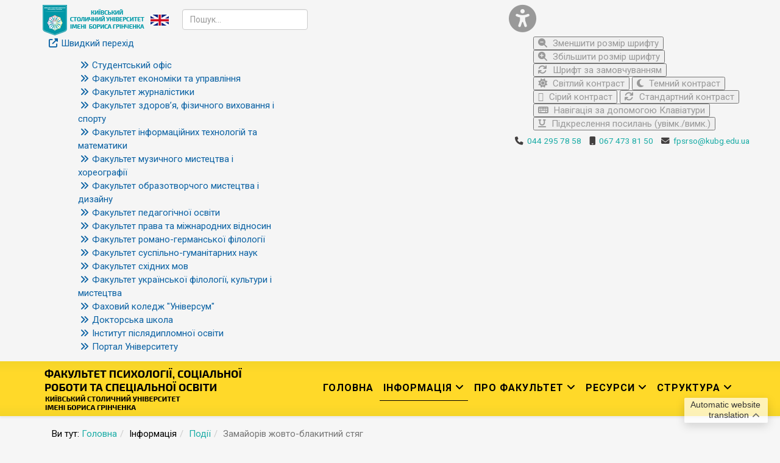

--- FILE ---
content_type: text/html; charset=utf-8
request_url: https://fpsrso.kubg.edu.ua/informatsiya/podiji/137-zamaioriv-zhovto-blakytnyi-stiah.html
body_size: 18782
content:
<!DOCTYPE html>
<html xmlns="http://www.w3.org/1999/xhtml" xml:lang="uk-ua" lang="uk-ua" dir="ltr">
    <head>
        <meta http-equiv="X-UA-Compatible" content="IE=edge">
            <meta name="viewport" content="width=device-width,initial-scale=1.0">
                                <!-- head -->
                <base href="https://fpsrso.kubg.edu.ua/informatsiya/podiji/137-zamaioriv-zhovto-blakytnyi-stiah.html" />
	<meta http-equiv="content-type" content="text/html; charset=utf-8" />
	<meta name="keywords" content="психологія, практична психологія, психологія бізнесу та управління, консультаційна психологія, соціальна педагогіка, соціальна робота, логопедія, втручання при аутизмі, соціальна адвокація, екстремальна психологія, логопед, психолог, соціальний працівник, соціальний педагог" />
	<meta name="og:title" content="Замайорів жовто-блакитний стяг" />
	<meta name="og:type" content="article" />
	<meta name="og:url" content="https://fpsrso.kubg.edu.ua/informatsiya/podiji/137-zamaioriv-zhovto-blakytnyi-stiah.html" />
	<meta name="og:site_name" content="Факультет психології, соціальної роботи та спеціальної освіти Київського столичного університету імені Бориса Грінченка" />
	<meta name="og:description" content="Основні освітні програми: Психологія(практична, консультаційна, бізнесу та управління), логопедія, соціальна робота, соціальна адвокація, соціальна педагогіка" />
	<meta name="author" content="Горбатюк Світлана Валеріївна" />
	<meta name="description" content="Основні освітні програми: Психологія(практична, консультаційна, бізнесу та управління), логопедія, соціальна робота, соціальна адвокація, соціальна педагогіка" />
	<meta name="generator" content="Joomla! - Open Source Content Management" />
	<title>Замайорів жовто-блакитний стяг</title>
	<link href="/templates/ltabroad/images/favicon.ico" rel="shortcut icon" type="image/vnd.microsoft.icon" />
	<link href="https://fpsrso.kubg.edu.ua/resursi/poshuk.opensearch?catid=28&amp;id=137" rel="search" title="Пошук Факультет психології, соціальної роботи та спеціальної освіти Київського столичного університету імені Бориса Грінченка" type="application/opensearchdescription+xml" />
	<link href="/plugins/content/pdf_embed/assets/css/style.css" rel="stylesheet" type="text/css" />
	<link href="/plugins/system/jcemediabox/css/jcemediabox.min.css?6f7b44fafdd5f9e8fd70775d91824a8b" rel="stylesheet" type="text/css" />
	<link href="/plugins/system/jce/css/content.css?6bb3643bb8352158fcde26baf7488ebf" rel="stylesheet" type="text/css" />
	<link href="//fonts.googleapis.com/css?family=Roboto:100,100italic,300,300italic,regular,italic,500,500italic,700,700italic,900,900italic&amp;subset=greek-ext" rel="stylesheet" type="text/css" />
	<link href="/templates/ltabroad/css/bootstrap.min.css" rel="stylesheet" type="text/css" />
	<link href="/templates/ltabroad/css/font-awesome.min.css" rel="stylesheet" type="text/css" />
	<link href="/templates/ltabroad/css/default.css" rel="stylesheet" type="text/css" />
	<link href="/templates/ltabroad/css/quizzes.css" rel="stylesheet" type="text/css" />
	<link href="/templates/ltabroad/css/legacy.css" rel="stylesheet" type="text/css" />
	<link href="/templates/ltabroad/css/template.css" rel="stylesheet" type="text/css" />
	<link href="/templates/ltabroad/css/presets/preset4.css" rel="stylesheet" type="text/css" class="preset" />
	<link href="/templates/ltabroad/css/frontend-edit.css" rel="stylesheet" type="text/css" />
	<link href="/media/coalawebsociallinks/modules/sociallinks/css/cw-default.css" rel="stylesheet" type="text/css" />
	<link href="/media/coalawebsociallinks/components/sociallinks/themes-icon/cws-circle/cwsl_style.css" rel="stylesheet" type="text/css" />
	<link href="https://fpsrso.kubg.edu.ua/modules/mod_baccessibility/asset/css/style.css" rel="stylesheet" type="text/css" />
	<link href="/modules/mod_maximenuck/themes/custom/css/maximenuck_maximenuck152.css" rel="stylesheet" type="text/css" />
	<style type="text/css">
body{font-family:Roboto, sans-serif; font-weight:normal; }h1{font-family:Roboto, sans-serif; font-weight:normal; }h2{font-family:Roboto, sans-serif; font-weight:normal; }h3{font-family:Roboto, sans-serif; font-weight:normal; }h4{font-family:Roboto, sans-serif; font-weight:normal; }h5{font-family:Roboto, sans-serif; font-weight:normal; }h6{font-family:Roboto, sans-serif; font-weight:normal; }#sp-top-bar{ background-color:#f5f5f5;color:#999999; }#sp-bottom{ background-color:#f5f5f5;padding:100px 0px; }
	</style>
	<script type="application/json" class="joomla-script-options new">{"csrf.token":"6206b1afeed9930b434ac6732673a8fa","system.paths":{"root":"","base":""}}</script>
	<script src="/media/jui/js/jquery.min.js?6bb3643bb8352158fcde26baf7488ebf" type="text/javascript"></script>
	<script src="/media/jui/js/jquery-noconflict.js?6bb3643bb8352158fcde26baf7488ebf" type="text/javascript"></script>
	<script src="/media/jui/js/jquery-migrate.min.js?6bb3643bb8352158fcde26baf7488ebf" type="text/javascript"></script>
	<script src="/media/system/js/caption.js?6bb3643bb8352158fcde26baf7488ebf" type="text/javascript"></script>
	<script src="/media/system/js/core.js?6bb3643bb8352158fcde26baf7488ebf" type="text/javascript"></script>
	<script src="/plugins/system/jcemediabox/js/jcemediabox.min.js?67ccf32dfb55f9ee701d334ba02759d6" type="text/javascript"></script>
	<script src="/templates/ltabroad/js/bootstrap.min.js" type="text/javascript"></script>
	<script src="/templates/ltabroad/js/jquery.sticky.js" type="text/javascript"></script>
	<script src="/templates/ltabroad/js/main.js" type="text/javascript"></script>
	<script src="/templates/ltabroad/js/wow.min.js" type="text/javascript"></script>
	<script src="/templates/ltabroad/js/scroll.js" type="text/javascript"></script>
	<script src="/templates/ltabroad/js/custom.js" type="text/javascript"></script>
	<script src="/templates/ltabroad/js/jquery.easing.min.js" type="text/javascript"></script>
	<script src="/templates/ltabroad/js/frontend-edit.js" type="text/javascript"></script>
	<script src="https://fpsrso.kubg.edu.ua/media/mod_gtranslate/js/float.js" data-gt-orig-url="/informatsiya/podiji/137-zamaioriv-zhovto-blakytnyi-stiah.html" data-gt-orig-domain="fpsrso.kubg.edu.ua" data-gt-widget-id="206" defer="defer" type="text/javascript"></script>
	<script src="/media/coalaweb/modules/generic/js/popup.js" type="text/javascript"></script>
	<script src="https://fpsrso.kubg.edu.ua/modules/mod_baccessibility/asset/js/baccessibility.jquery.js" type="text/javascript"></script>
	<script src="https://fpsrso.kubg.edu.ua/modules/mod_baccessibility/asset/js/grayscale.js" type="text/javascript"></script>
	<script src="/modules/mod_maximenuck/assets/maximenuck.min.js" type="text/javascript"></script>
	<script type="text/javascript">
jQuery(window).on('load',  function() {
				new JCaption('img.caption');
			});jQuery(document).ready(function(){WFMediaBox.init({"base":"\/","theme":"standard","mediafallback":0,"mediaselector":"audio,video","width":"","height":"","lightbox":0,"shadowbox":0,"icons":1,"overlay":1,"overlay_opacity":0,"overlay_color":"","transition_speed":300,"close":2,"scrolling":"fixed","labels":{"close":"Close","next":"Next","previous":"Previous","cancel":"Cancel","numbers":"{{numbers}}","numbers_count":"{{current}} of {{total}}","download":"Download"}});});
var sp_preloader = '';

var sp_gotop = '';

var sp_offanimation = 'slidetop';
window.gtranslateSettings = window.gtranslateSettings || {};window.gtranslateSettings['206'] = {"default_language":"uk","languages":["en","uk"],"url_structure":"none","wrapper_selector":"#gt-wrapper-206","globe_size":60,"flag_size":32,"flag_style":"2d","custom_domains":null,"float_switcher_open_direction":"top","switcher_open_direction":"top","native_language_names":1,"add_new_line":1,"select_language_label":"Select Language","detect_browser_language":0,"custom_css":"","alt_flags":[],"switcher_horizontal_position":"right","switcher_vertical_position":"bottom","horizontal_position":"inline","vertical_position":"inline","flags_location":"https:\/\/fpsrso.kubg.edu.ua\/media\/mod_gtranslate\/flags\/"};jQuery(function($){ initTooltips(); $("body").on("subform-row-add", initTooltips); function initTooltips (event, container) { container = container || document;$(container).find(".hasTooltip").tooltip({"html": true,"container": "body"});} });jQuery(document).ready(function(){new Maximenuck('#maximenuck152', {fxtransition : 'linear',dureeIn : 0,dureeOut : 150,menuID : 'maximenuck152',testoverflow : '0',orientation : 'horizontal',behavior : 'mouseover',opentype : 'open',fxdirection : 'normal',directionoffset1 : '10',directionoffset2 : '30',showactivesubitems : '0',ismobile : 0,menuposition : '0',effecttype : 'dropdown',topfixedeffect : '1',topfixedoffset : '',clickclose : '0',closeclickoutside : '0',fxduration : 200});});
	</script>
	<meta property="og:url" content="https://fpsrso.kubg.edu.ua/informatsiya/podiji/137-zamaioriv-zhovto-blakytnyi-stiah.html" />
	<meta property="og:type" content="article" />
	<meta property="og:title" content="Замайорів жовто-блакитний стяг" />
	<meta property="og:description" content="23 серпня 2013 року з нагоди Дня прапора України відбулося його урочисте підняття грінченківцями Детальніше..." />

                <script src="/templates/ltabroad/js/khvylyna_movchannia.js" type="text/javascript"></script>
<!-- Google tag (gtag.js) -->
<script async src="https://www.googletagmanager.com/gtag/js?id=G-3HBJZXRLXM"></script>
<script>
  window.dataLayer = window.dataLayer || [];
  function gtag(){dataLayer.push(arguments);}
  gtag('js', new Date());

  gtag('config', 'G-3HBJZXRLXM');
</script>

<link rel="stylesheet" href="https://cdnjs.cloudflare.com/ajax/libs/font-awesome/6.4.2/css/all.min.css">

<!---<script src="/templates/ltabroad/js/snow.js" type="text/javascript"></script>--->
                </head>
                <body class="site com-content view-article no-layout no-task itemid-181 uk-ua ltr  sticky-header layout-fluid off-canvas-menu-init">

                    <div class="body-wrapper">
                        <div class="body-innerwrapper">
                            <section id="sp-top-bar"><div class="container"><div class="row"><div id="sp-top1" class="col-xs-12 col-sm-8 col-md-8"><div class="sp-column "><div class="sp-module _logo_kubg"><div class="sp-module-content">

<div class="custom_logo_kubg"  >
	<p style="margin: 0;"><a href="http://kubg.edu.ua/" target="_blank"><img src="/images/logo/logo_metropolitan_min.png" alt="Київський столичний університет імені Бориса Грінченка"></a></p></div>
</div></div><div class="sp-module social-head"><div class="sp-module-content">

<div class="customsocial-head"  >
	<p><!--<a href="https://www.facebook.com/fkugrinchenkouniversity" target="_blank" rel="noopener"><img title="Сторінка Фахового коледжу «Універсум» Київського університету імені Бориса Грінченка в соціальній мережі Facebook" src="/images/banners/footer/fb_grey.png" alt="Сторінка Фахового коледжу «Універсум» Київського університету імені Бориса Грінченка в соціальній мережі Facebook" width="30" height="30" /></a> <a href="https://www.youtube.com/channel/UCY1xUBQBse91MHzD1jlosFQ" target="_blank" rel="noopener"><img title="Відеоканал YouTube Фахового коледжу «Універсум» Київського університету імені Бориса Грінченка" src="/images/banners/footer/youtube_grey.png" alt="Відеоканал YouTube Фахового коледжу «Універсум» Київського університету імені Бориса Грінченка" width="30" height="30" /></a> <a href="https://www.instagram.com/studrada_universum/?hl=uk" target="_blank" rel="noopener"><img title="Сторінка Фахового коледжу «Універсум» Київського університету імені Бориса Грінченка в соціальній мережі Instagram" src="/images/banners/footer/instagram_grey.png" alt="Сторінка Фахового коледжу «Універсум» Київського університету імені Бориса Грінченка в соціальній мережі Instagram" width="30" height="30" /></a>&nbsp; &nbsp; &nbsp;--><a href="https://partner.kubg.edu.ua/university/faculty-of-psychology-social-work-and-special-education.html" target="_blank" rel="noopener"><img title="Англомовна сторінка сайту Інституту людини" src="/images/icon/en_version.png" alt="Англомовна сторінка сайту Інституту людини" width="30" /></a>&nbsp; &nbsp;</p></div>
</div></div><div class="sp-module ij-search"><div class="sp-module-content"><div class="searchij-search">
	<form action="/informatsiya/podiji.html" method="post">
		<input name="searchword" id="mod-search-searchword" maxlength="200"  class="inputbox search-query" type="text" size="0" placeholder="Пошук..." />		<input type="hidden" name="task" value="search" />
		<input type="hidden" name="option" value="com_search" />
		<input type="hidden" name="Itemid" value="1739" />
	</form>
</div>
</div></div><div class="sp-module "><div class="sp-module-content"><!-- debut Maximenu CK -->
	<div class="maximenuckh ltr" id="maximenuck152" style="z-index:10;">
						<ul class=" maximenuck">
								<li data-level="1" class="maximenuck item159 first parent level1 " style="z-index : 12000;" ><a  data-hover="Швидкий перехід" class="maximenuck " href="#"><span class="titreck"  data-hover="Швидкий перехід"><span class="titreck-text"><span class="titreck-title">Швидкий перехід</span></span></span></a>
	<div class="floatck" style=""><div class="maxidrop-main" style=""><div class="maximenuck2 first " >
	<ul class="maximenuck2"><li data-level="2" class="maximenuck item2074 first level2 " style="z-index : 11999;" ><a  data-hover="Студентський офіс" class="maximenuck " href="https://kubg.edu.ua/studentskyi-ofis.html"><span class="titreck"  data-hover="Студентський офіс"><span class="titreck-text"><span class="titreck-title">Студентський офіс</span></span></span></a>
		</li><li data-level="2" class="maximenuck item2068 level2 " style="z-index : 11998;" ><a  data-hover="Факультет економіки та управління" class="maximenuck " href="http://feu.kubg.edu.ua/"><span class="titreck"  data-hover="Факультет економіки та управління"><span class="titreck-text"><span class="titreck-title">Факультет економіки та управління</span></span></span></a>
		</li><li data-level="2" class="maximenuck item1748 level2 " style="z-index : 11997;" ><a  data-hover="Факультет журналістики" class="maximenuck " href="http://fj.kubg.edu.ua"><span class="titreck"  data-hover="Факультет журналістики"><span class="titreck-text"><span class="titreck-title">Факультет журналістики</span></span></span></a>
		</li><li data-level="2" class="maximenuck item1753 level2 " style="z-index : 11996;" ><a  data-hover="Факультет здоров’я, фізичного виховання і спорту" class="maximenuck " href="http://fzfvs.kubg.edu.ua/"><span class="titreck"  data-hover="Факультет здоров’я, фізичного виховання і спорту"><span class="titreck-text"><span class="titreck-title">Факультет здоров’я, фізичного виховання і спорту</span></span></span></a>
		</li><li data-level="2" class="maximenuck item1752 level2 " style="z-index : 11995;" ><a  data-hover="Факультет інформаційних технологій та математики" class="maximenuck " href="http://fitm.kubg.edu.ua/"><span class="titreck"  data-hover="Факультет інформаційних технологій та математики"><span class="titreck-text"><span class="titreck-title">Факультет інформаційних технологій та математики</span></span></span></a>
		</li><li data-level="2" class="maximenuck item2062 level2 " style="z-index : 11994;" ><a  data-hover="Факультет музичного мистецтва і хореографії" class="maximenuck " href="http://fmmh.kubg.edu.ua"><span class="titreck"  data-hover="Факультет музичного мистецтва і хореографії"><span class="titreck-text"><span class="titreck-title">Факультет музичного мистецтва і хореографії</span></span></span></a>
		</li><li data-level="2" class="maximenuck item161 level2 " style="z-index : 11993;" ><a  data-hover="Факультет образотворчого мистецтва і дизайну" class="maximenuck " href="http://fomd.kubg.edu.ua"><span class="titreck"  data-hover="Факультет образотворчого мистецтва і дизайну"><span class="titreck-text"><span class="titreck-title">Факультет образотворчого мистецтва і дизайну</span></span></span></a>
		</li><li data-level="2" class="maximenuck item162 level2 " style="z-index : 11992;" ><a  data-hover="Факультет педагогічної освіти" class="maximenuck " href="http://fpo.kubg.edu.ua"><span class="titreck"  data-hover="Факультет педагогічної освіти"><span class="titreck-text"><span class="titreck-title">Факультет педагогічної освіти</span></span></span></a>
		</li><li data-level="2" class="maximenuck item1751 level2 " style="z-index : 11991;" ><a  data-hover="Факультет права та міжнародних відносин" class="maximenuck " href="http://fpmv.kubg.edu.ua/"><span class="titreck"  data-hover="Факультет права та міжнародних відносин"><span class="titreck-text"><span class="titreck-title">Факультет права та міжнародних відносин</span></span></span></a>
		</li><li data-level="2" class="maximenuck item2065 level2 " style="z-index : 11990;" ><a  data-hover="Факультет романо-германської філології" class="maximenuck " href="http://frgf.kubg.edu.ua"><span class="titreck"  data-hover="Факультет романо-германської філології"><span class="titreck-text"><span class="titreck-title">Факультет романо-германської філології</span></span></span></a>
		</li><li data-level="2" class="maximenuck item1750 level2 " style="z-index : 11989;" ><a  data-hover="Факультет суспільно-гуманітарних наук" class="maximenuck " href="http://fshn.kubg.edu.ua"><span class="titreck"  data-hover="Факультет суспільно-гуманітарних наук"><span class="titreck-text"><span class="titreck-title">Факультет суспільно-гуманітарних наук</span></span></span></a>
		</li><li data-level="2" class="maximenuck item2064 level2 " style="z-index : 11988;" ><a  data-hover="Факультет східних мов" class="maximenuck " href="http://fsm.kubg.edu.ua"><span class="titreck"  data-hover="Факультет східних мов"><span class="titreck-text"><span class="titreck-title">Факультет східних мов</span></span></span></a>
		</li><li data-level="2" class="maximenuck item1749 level2 " style="z-index : 11987;" ><a  data-hover="Факультет української філології, культури і мистецтва" class="maximenuck " href="http://fufkm.kubg.edu.ua"><span class="titreck"  data-hover="Факультет української філології, культури і мистецтва"><span class="titreck-text"><span class="titreck-title">Факультет української філології, культури і мистецтва</span></span></span></a>
		</li><li data-level="2" class="maximenuck item164 level2 " style="z-index : 11986;" ><a  data-hover="Фаховий коледж &quot;Універсум&quot;" class="maximenuck " href="http://fku.kubg.edu.ua"><span class="titreck"  data-hover="Фаховий коледж &quot;Універсум&quot;"><span class="titreck-text"><span class="titreck-title">Фаховий коледж &quot;Універсум&quot;</span></span></span></a>
		</li><li data-level="2" class="maximenuck item2073 level2 " style="z-index : 11985;" ><a  data-hover="Докторська школа" class="maximenuck " href="https://kubg.edu.ua/doktorska-shkola"><span class="titreck"  data-hover="Докторська школа"><span class="titreck-text"><span class="titreck-title">Докторська школа</span></span></span></a>
		</li><li data-level="2" class="maximenuck item160 level2 " style="z-index : 11984;" ><a  data-hover="Інститут післядипломної освіти" class="maximenuck " href="http://ippo.kubg.edu.ua/"><span class="titreck"  data-hover="Інститут післядипломної освіти"><span class="titreck-text"><span class="titreck-title">Інститут післядипломної освіти</span></span></span></a>
		</li><li data-level="2" class="maximenuck item1591 last level2 " style="z-index : 11983;" ><a  data-hover="Портал Університету" class="maximenuck " href="http://kubg.edu.ua/"><span class="titreck"  data-hover="Портал Університету"><span class="titreck-text"><span class="titreck-title">Портал Університету</span></span></span></a>
	</li>
	</ul>
	</div></div></div>
	</li>            </ul>
    </div>
    <!-- fin maximenuCK -->
</div></div></div></div><div id="sp-top2" class="col-sm-4 col-md-4 hidden-xs"><div class="sp-column "><div class="sp-module "><div class="sp-module-content">
<nav id="b-acc-toolbarWrap" role="navigation" class="b-acc-hide left close-toolbar">
                <div role="button" title="Accessibility настройки" tabindex="0"
				class="b-acc_hide_toolbar  b-acc-icon-small">
            <!--    <i class="fa fa-wheelchair fa-3x" aria-label="wheel chair"></i>  -->
<!--            <i class="fa fa-glasses fa-2x"></i>  -->
<!--             <i class="fas fa-search-plus fa-3x"></i> -->
             <i class="fa fa-universal-access fa-3x" aria-hidden="true"></i>
            </div>
    	<ul id="b-acc_toolbar" data-underlines="0">
                <li id="b-acc-fontsizer" data-size-tags="p,h1,h2,h3,a,li,span,td" data-size-jump="2">
			<button class="small-letter" tabindex="0"><i class="fa fa-search-minus"></i> Зменшити розмір шрифту</button>
			<button class="big-letter" tabindex="0"><i class="fa fa-search-plus"></i> Збільшити розмір шрифту</button>
			<button class="b-acc-font-reset b-acc-hide" tabindex="0"><i class="fa fa-refresh"></i> Шрифт за замовчуванням</button>
		</li>
		<li id="b-acc-contrast">
			<button class="b-acc-bright-btn" tabindex="0"><i class="fa fa-sun-o"></i> Світлий контраст</button>
			<button class="b-acc-dark-btn" tabindex="0"><i class="fa fa-moon-o"></i> Темний контраст</button>
			<button class="b-acc-grayscale" tabindex="0"><i class="fa fa-gg-circle"></i> Сірий контраст</button>
            <button class="b-acc-contrast-reset" tabindex="0"><i class="fa fa-refresh"></i> Стандартний контраст</button>
		</li>
		<li id="b-acc-keyboard-navigation">
			<button id="b-acc-keyboard" tabindex="0"><i class="fa fa-keyboard-o"></i> Навігація за допомогою Клавіатури</button>
		</li>
		<li id="b-acc-links">
			<button class="b-acc-toggle-underline" tabindex="0"><i class="fa fa-underline"></i> Підкреслення посилань (увімк./вимк.)</button>
		</li>
			</ul>
</nav>
</div></div><ul class="sp-contact-info"><li class="sp-contact-phone"><i class="fa fa-phone"></i> <a href="tel:0442957858">044 295 78 58</a></li><li class="sp-contact-mobile"><i class="fa fa-mobile"></i> <a href="tel:0674738150"> 067 473 81 50</a></li><li class="sp-contact-email"><i class="fa fa-envelope"></i> <a href="mailto:fpsrso@kubg.edu.ua">fpsrso@kubg.edu.ua</a></li></ul></div></div></div></div></section><header id="sp-header"><div class="container"><div class="row"><div id="sp-logo" class="col-xs-8 col-sm-3 col-md-3"><div class="sp-column "><div class="logo"><a href="/"><img class="sp-default-logo" src="/images/logo/fpsrso_logo_metropolitan.png" alt="Факультет психології, соціальної роботи та спеціальної освіти Київського столичного університету імені Бориса Грінченка"></a></div></div></div><div id="sp-menu" class="col-xs-4 col-sm-9 col-md-9"><div class="sp-column ">			<div class='sp-megamenu-wrapper'>
				<a id="offcanvas-toggler" class="visible-sm visible-xs" aria-label="Menu" href="#"><i class="fa fa-bars" aria-hidden="true" title="Menu"></i></a>
				<ul class="sp-megamenu-parent menu-zoom hidden-sm hidden-xs"><li class="sp-menu-item"><a  href="/"  >Головна</a></li><li class="sp-menu-item sp-has-child active"><a  href="javascript:void(0);"  >Інформація</a><div class="sp-dropdown sp-dropdown-main sp-menu-center" style="width: 240px;left: -120px;"><div class="sp-dropdown-inner"><ul class="sp-dropdown-items"><li class="sp-menu-item"><a  href="http://kubg.edu.ua/informatsiya/vstupnikam/pro-universitet.html"  >Вступникам</a></li><li class="sp-menu-item sp-has-child"><a  href="/informatsiya/studentam/navchannia.html"  >Студентам</a><div class="sp-dropdown sp-dropdown-sub sp-menu-right" style="width: 240px;left: -240px;"><div class="sp-dropdown-inner"><ul class="sp-dropdown-items"><li class="sp-menu-item sp-has-child"><a  href="/informatsiya/studentam/navchannia.html"  >Навчання</a><div class="sp-dropdown sp-dropdown-sub sp-menu-right" style="width: 240px;left: -240px;"><div class="sp-dropdown-inner"><ul class="sp-dropdown-items"><li class="sp-menu-item"><a  href="/informatsiya/studentam/navchannia/informatsiia-studentam.html"  >Інформація студентам</a></li><li class="sp-menu-item"><a  href="/informatsiya/studentam/navchannia/prohramy-ekzameniv.html"  >Програми екзаменів </a></li><li class="sp-menu-item"><a  href="/informatsiya/studentam/navchannia/pidsumkova-atestatsiia.html"  >Підсумкова атестація</a></li><li class="sp-menu-item"><a  href="/informatsiya/studentam/navchannia/hrafik-pidhotovky-ta-tematyka-kursovykh-dyplomnykh-ta-mahisterskykh-robit.html"  >Графік підготовки та тематика курсових, дипломних та магістерських робіт</a></li></ul></div></div></li><li class="sp-menu-item sp-has-child"><a  href="/informatsiya/studentam/studentske-samovriaduvannia.html"  >Студентське самоврядування</a><div class="sp-dropdown sp-dropdown-sub sp-menu-right" style="width: 240px;left: -240px;"><div class="sp-dropdown-inner"><ul class="sp-dropdown-items"><li class="sp-menu-item"><a  href="/informatsiya/studentam/studentske-samovriaduvannia/novyny-oholoshennia.html"  >Новини/Оголошення</a></li><li class="sp-menu-item"><a  href="/informatsiya/studentam/studentske-samovriaduvannia/struktura-studentskoho-samovriaduvannia1.html"  >Команда</a></li><li class="sp-menu-item"><a  href="/informatsiya/studentam/studentske-samovriaduvannia/protokoly-zasidan-studentskoho-samovriaduvannia.html"  >Протоколи засідань студентського самоврядування</a></li><li class="sp-menu-item"><a  href="/informatsiya/studentam/studentske-samovriaduvannia/elektronnyi-studentskyi-zhurnal-tdme.html"  >Електронний студентський журнал TDME</a></li></ul></div></div></li><li class="sp-menu-item"><a  href="https://kubg.edu.ua/informatsiya/studentam/profspilka/pro-pidrozdil.html" rel="noopener noreferrer" target="_blank" >Студентська профспілка</a></li></ul></div></div></li><li class="sp-menu-item"><a  href="https://kubg.edu.ua/informatsiya/spivrobitnykam/oholoshennia.html"  >Співробітникам</a></li><li class="sp-menu-item"></li><li class="sp-menu-item sp-has-child"><a  href="/informatsiya/diialnist/naukova-robota.html"  >Діяльність</a><div class="sp-dropdown sp-dropdown-sub sp-menu-right" style="width: 240px;left: -240px;"><div class="sp-dropdown-inner"><ul class="sp-dropdown-items"><li class="sp-menu-item sp-has-child"><a  href="/informatsiya/diialnist/naukova-robota.html"  >Наукова робота</a><div class="sp-dropdown sp-dropdown-sub sp-menu-right" style="width: 240px;left: -240px;"><div class="sp-dropdown-inner"><ul class="sp-dropdown-items"><li class="sp-menu-item"><a  href="/informatsiya/diialnist/naukova-robota/dokumenty.html"  >Документи</a></li><li class="sp-menu-item"><a  href="/informatsiya/diialnist/naukova-robota/osobystist-v-umovakh-suspilnykh-transformatsii-suchasnoi-ukrainy.html"  >Наукові теми Факультету</a></li><li class="sp-menu-item"><a  href="/informatsiya/diialnist/naukova-robota/naukovi-shkoly-instytutu-liudyny.html"  >Наукові школи Факультету</a></li><li class="sp-menu-item"><a  href="/informatsiya/diialnist/naukova-robota/naukove-tovarystvo-studentiv-aspirantiv-doktorantiv-ta-molodykh-vchenykh-instytutu-liudyny.html"  >Наукове товариство студентів, аспірантів, докторантів та молодих вчених Факультету</a></li><li class="sp-menu-item"><a  href="/informatsiya/diialnist/naukova-robota/akademichna-dobrochesnist.html"  >Академічна доброчесність</a></li><li class="sp-menu-item"><a  href="/informatsiya/diialnist/naukova-robota/akademichna-mobilnist.html"  >Академічна мобільність</a></li><li class="sp-menu-item"><a  href="/informatsiya/diialnist/naukova-robota/naukovi-podii.html"  >Наукові події на рівні Факультету</a></li><li class="sp-menu-item"><a  href="/informatsiya/diialnist/naukova-robota/naukovi-hurtky.html"  >Наукові гуртки</a></li><li class="sp-menu-item"><a  href="/informatsiya/diialnist/naukova-robota/peremozhtsi-ii-zakliuchnoho-turu-vseukrainskoho-konkursu-studentskykh-naukovykh-robit-z-pryrodnychykh-tekhnichnykh-ta-humanitarnykh-nauk.html"  >Переможці ІІ туру (заключного) Всеукраїнського конкурсу студентських наукових робіт з галузей знань та спеціальностей</a></li><li class="sp-menu-item"><a  href="/informatsiya/diialnist/naukova-robota/peremozhtsi-ii-zakliuchnoho-etapu-vseukrainskoi-studentskoi-olimpiady.html"  >Переможці ІІ (заключного) етапу Всеукраїнської студентської олімпіади</a></li><li class="sp-menu-item"><a  href="http://studscientist.kubg.edu.ua/index.php/journal/issue/archive"  > Онлайн-журнал &quot;Наукові здобутки студентів Факультету. Магістерські дослідження&quot; </a></li></ul></div></div></li><li class="sp-menu-item"><a  href="/informatsiya/diialnist/sotsialno-humanitarna-robota.html"  >Соціально-гуманітарна робота</a></li><li class="sp-menu-item"><a  href="/informatsiya/diialnist/mizhnarodna-diialnist.html"  >Міжнародна діяльність</a></li><li class="sp-menu-item"><a  href="/informatsiya/diialnist/korysni-resursy-dlia-naukovykh-doslidzhen.html"  >Корисні ресурси для наукових досліджень</a></li></ul></div></div></li><li class="sp-menu-item"><a  href="/informatsiya/anonsy.html"  >Анонси</a></li><li class="sp-menu-item current-item active"><a  href="/informatsiya/podiji.html"  >Події</a></li><li class="sp-menu-item"><a  href="/informatsiya/spivchuttia.html"  >Співчуття</a></li><li class="sp-menu-item sp-has-child"><a  href="/informatsiya/obhovorennia-osvitnikh-prohram.html"  >Обговорення освітніх програм</a><div class="sp-dropdown sp-dropdown-sub sp-menu-right" style="width: 240px;left: -240px;"><div class="sp-dropdown-inner"><ul class="sp-dropdown-items"><li class="sp-menu-item"><a  href="/informatsiya/obhovorennia-osvitnikh-prohram/pershyi-bakalavrskyi-riven-vyshchoi-osvity.html"  >Перший (бакалаврський) рівень вищої освіти</a></li><li class="sp-menu-item"><a  href="/informatsiya/obhovorennia-osvitnikh-prohram/druhyi-mahisterskyi-riven-vyshchoi-osvity.html"  >Другий (магістерський) рівень вищої освіти</a></li></ul></div></div></li></ul></div></div></li><li class="sp-menu-item sp-has-child"><a  href="javascript:void(0);"  >Про факультет</a><div class="sp-dropdown sp-dropdown-main sp-menu-right" style="width: 240px;"><div class="sp-dropdown-inner"><ul class="sp-dropdown-items"><li class="sp-menu-item"><a  href="/pro-fakultet/zasidannia-dyrektoratu.html"  >Засідання деканату</a></li><li class="sp-menu-item sp-has-child"><a  href="/pro-fakultet/vizytivka.html"  >Візитівка</a><div class="sp-dropdown sp-dropdown-sub sp-menu-right" style="width: 240px;left: -240px;"><div class="sp-dropdown-inner"><ul class="sp-dropdown-items"><li class="sp-menu-item"><a  href="/pro-fakultet/vizytivka/symvolika-herb-universytetu-herb-instytutu.html"  >Символіка (герб університету, герб факультету)</a></li><li class="sp-menu-item"><a  href="/pro-fakultet/vizytivka/misiia-viziia-tsinnosti.html"  >Місія, візія, цінності</a></li><li class="sp-menu-item"><a  href="/pro-fakultet/vizytivka/kontakty-mapa-iak-proity-proikhaty.html"  >Контакти (мапа як пройти/проїхати)</a></li></ul></div></div></li><li class="sp-menu-item"><a  href="/pro-fakultet/dyrektorat.html"  >Команда</a></li><li class="sp-menu-item sp-has-child"><a  href="/pro-fakultet/vchena-rada.html"  >Вчена рада </a><div class="sp-dropdown sp-dropdown-sub sp-menu-right" style="width: 240px;left: -240px;"><div class="sp-dropdown-inner"><ul class="sp-dropdown-items"><li class="sp-menu-item"><a  href="/pro-fakultet/vchena-rada/materialy-zasidan-vchenoi-rady.html"  >Матеріали засідань Вченої ради</a></li></ul></div></div></li><li class="sp-menu-item"><a  href="/pro-fakultet/osvitnia-stratehiia.html"  >Освітня стратегія </a></li><li class="sp-menu-item"><a  href="https://kubg.edu.ua/prouniversitet/vizytivka/protydiia-dyskryminatsii.html"  >Протидія дискримінації</a></li><li class="sp-menu-item"><a  href="/pro-fakultet/antykoruptsiini-zakhody.html"  >Антикорупційні заходи</a></li><li class="sp-menu-item"><a  href="/pro-fakultet/rada-robotodavtsiv.html"  >Рада роботодавців</a></li><li class="sp-menu-item"><a  href="/pro-fakultet/rada-vipusknikiv.html"  >Рада випускників</a></li></ul></div></div></li><li class="sp-menu-item sp-has-child"><a  href="javascript:void(0);"  >Ресурси</a><div class="sp-dropdown sp-dropdown-main sp-menu-right" style="width: 240px;"><div class="sp-dropdown-inner"><ul class="sp-dropdown-items"><li class="sp-menu-item"><a  href="/resursi/informatsiini-resursy.html"  >Інформаційні ресурси</a></li><li class="sp-menu-item"><a  href="/resursi/2013-03-19-09-23-46.html"  >Електронні видання</a></li><li class="sp-menu-item"><a  href="/resursi/rusursi.html"  >Е-середовище</a></li><li class="sp-menu-item"><a  href="/resursi/fotohalereia.html"  >Фотогалерея</a></li><li class="sp-menu-item"><a  href="/resursi/poshuk.html"  >Пошук</a></li></ul></div></div></li><li class="sp-menu-item sp-has-child"><a  href="/struktura.html"  >Структура</a><div class="sp-dropdown sp-dropdown-main sp-menu-right" style="width: 240px;"><div class="sp-dropdown-inner"><ul class="sp-dropdown-items"><li class="sp-menu-item sp-has-child"><a  href="/struktura/universytet.html"  >Університет</a><div class="sp-dropdown sp-dropdown-sub sp-menu-right" style="width: 240px;left: -240px;"><div class="sp-dropdown-inner"><ul class="sp-dropdown-items"><li class="sp-menu-item"><a  href="http://kubg.edu.ua/"  >Портал Університету</a></li><li class="sp-menu-item"><a  href="http://fomd.kubg.edu.ua"  >Факультет образотворчого мистецтва і дизайну</a></li><li class="sp-menu-item"><a  href="http://fmmh.kubg.edu.ua"  >Факультет музичного мистецтва і хореографії</a></li><li class="sp-menu-item"><a  href="http://fpo.kubg.edu.ua"  >Факультет педагогічної освіти</a></li><li class="sp-menu-item"><a  href="http://fj.kubg.edu.ua"  >Факультет журналістики</a></li><li class="sp-menu-item"><a  href="http://fufkm.kubg.edu.ua"  >Факультет української філології, культури і мистецтва</a></li><li class="sp-menu-item"><a  href="http://frgf.kubg.edu.ua"  >Факультет романо-германської філології</a></li><li class="sp-menu-item"><a  href="http://fsm.kubg.edu.ua"  >Факультет східних мов</a></li><li class="sp-menu-item"><a  href="http://ippo.org.ua/"  >Інститут післядипломної освіти</a></li><li class="sp-menu-item"><a  href="http://fshn.kubg.edu.ua"  >Факультет суспільно-гуманітарних наук</a></li><li class="sp-menu-item"><a  href="http://fitm.kubg.edu.ua/"  >Факультет інформаційних технологій та математики</a></li><li class="sp-menu-item"><a  href="http://feu.kubg.edu.ua/"  >Факультет економіки та управління</a></li><li class="sp-menu-item"><a  href="http://fpmv.kubg.edu.ua/"  >Факультет права та міжнародних відносин</a></li><li class="sp-menu-item"><a  href="http://fzfvs.kubg.edu.ua/"  >Факультет здоров’я, фізичного виховання і спорту</a></li><li class="sp-menu-item"><a  href="http://uk.kubg.edu.ua/"  >Фаховий коледж &quot;Універсум&quot;</a></li></ul></div></div></li><li class="sp-menu-item sp-has-child"><a  href="/struktura/kafedry-fakultetu.html"  >Кафедри факультету</a><div class="sp-dropdown sp-dropdown-sub sp-menu-right" style="width: 240px;left: -240px;"><div class="sp-dropdown-inner"><ul class="sp-dropdown-items"><li class="sp-menu-item sp-has-child"><a  href="/struktura/kafedry-fakultetu/kafedra-sotsialnoi-pedahohiky-ta-sotsialnoi-roboty/21-10-14.html"  >Кафедра соціальної педагогіки та соціальної роботи</a><div class="sp-dropdown sp-dropdown-sub sp-menu-right" style="width: 240px;left: -240px;"><div class="sp-dropdown-inner"><ul class="sp-dropdown-items"><li class="sp-menu-item sp-has-child"><a  href="/struktura/kafedry-fakultetu/kafedra-sotsialnoi-pedahohiky-ta-sotsialnoi-roboty/21-10-14.html"  >Про кафедру</a><div class="sp-dropdown sp-dropdown-sub sp-menu-right" style="width: 240px;left: -240px;"><div class="sp-dropdown-inner"><ul class="sp-dropdown-items"><li class="sp-menu-item"><a  href="https://scholar.google.com.ua/citations?hl=uk&user=MljsOSwAAAAJ&view_op=list_works&authuser=2"  >Профіль в Google Академії</a></li><li class="sp-menu-item"><a  href="/struktura/kafedry-fakultetu/kafedra-sotsialnoi-pedahohiky-ta-sotsialnoi-roboty/21-10-14/materialy-zasidan-kafedry.html"  >Матеріали засідань кафедри </a></li></ul></div></div></li><li class="sp-menu-item"><a  href="/struktura/kafedry-fakultetu/kafedra-sotsialnoi-pedahohiky-ta-sotsialnoi-roboty/sklad.html"  >Склад</a></li><li class="sp-menu-item"><a  href="/struktura/kafedry-fakultetu/kafedra-sotsialnoi-pedahohiky-ta-sotsialnoi-roboty/navchalno-metodychna-robota.html"  >Навчально-методична робота</a></li><li class="sp-menu-item sp-has-child"><a  href="/struktura/kafedry-fakultetu/kafedra-sotsialnoi-pedahohiky-ta-sotsialnoi-roboty/naukova-robota.html"  >Наукова робота</a><div class="sp-dropdown sp-dropdown-sub sp-menu-right" style="width: 240px;left: -240px;"><div class="sp-dropdown-inner"><ul class="sp-dropdown-items"><li class="sp-menu-item"><a  href="/struktura/kafedry-fakultetu/kafedra-sotsialnoi-pedahohiky-ta-sotsialnoi-roboty/naukova-robota/naukovi-hurtky.html"  >Наукові гуртки</a></li><li class="sp-menu-item"><a  href="/struktura/kafedry-fakultetu/kafedra-sotsialnoi-pedahohiky-ta-sotsialnoi-roboty/naukova-robota/naukova-tema-kafedry.html"  >Наукова тема кафедри </a></li><li class="sp-menu-item"><a  href="/struktura/kafedry-fakultetu/kafedra-sotsialnoi-pedahohiky-ta-sotsialnoi-roboty/naukova-robota/naukovi-doslidzhennia.html"  >Наукові дослідження</a></li></ul></div></div></li><li class="sp-menu-item"><a  href="/struktura/kafedry-fakultetu/kafedra-sotsialnoi-pedahohiky-ta-sotsialnoi-roboty/praktyka-kspsr.html"  >Практика</a></li><li class="sp-menu-item"><a  href="/struktura/kafedry-fakultetu/kafedra-sotsialnoi-pedahohiky-ta-sotsialnoi-roboty/podii.html"  >Події</a></li><li class="sp-menu-item sp-has-child"><a  href="/struktura/kafedry-fakultetu/kafedra-sotsialnoi-pedahohiky-ta-sotsialnoi-roboty/osvitni-prohramy.html"  >Освітні програми</a><div class="sp-dropdown sp-dropdown-sub sp-menu-right" style="width: 240px;left: -240px;"><div class="sp-dropdown-inner"><ul class="sp-dropdown-items"><li class="sp-menu-item"><a  href="/struktura/kafedry-fakultetu/kafedra-sotsialnoi-pedahohiky-ta-sotsialnoi-roboty/osvitni-prohramy/pershyi-bakalavrskyi-riven.html"  >Перший (бакалаврський) рівень</a></li><li class="sp-menu-item"><a  href="/struktura/kafedry-fakultetu/kafedra-sotsialnoi-pedahohiky-ta-sotsialnoi-roboty/osvitni-prohramy/druhyi-mahisterskyi-riven.html"  >Другий (магістерський) рівень </a></li><li class="sp-menu-item"><a  href="/struktura/kafedry-fakultetu/kafedra-sotsialnoi-pedahohiky-ta-sotsialnoi-roboty/osvitni-prohramy/tretii-osvitno-naukovyi-riven.html"  >Третій (освітньо-науковий) рівень</a></li></ul></div></div></li><li class="sp-menu-item"><a  href="/struktura/kafedry-fakultetu/kafedra-sotsialnoi-pedahohiky-ta-sotsialnoi-roboty/tsentry-praktychnoi-pidhotovky.html"  >Центри практичної підготовки</a></li><li class="sp-menu-item"><a  href="/struktura/kafedry-fakultetu/kafedra-sotsialnoi-pedahohiky-ta-sotsialnoi-roboty/istorii-uspikhu-vypusknykiv.html"  >Історії успіху випускників</a></li></ul></div></div></li><li class="sp-menu-item sp-has-child"><a  href="/struktura/kafedry-fakultetu/kafedra-praktychnoi-psykholohii/pro-kafedru-pp.html"  >Кафедра практичної психології</a><div class="sp-dropdown sp-dropdown-sub sp-menu-right" style="width: 240px;left: -240px;"><div class="sp-dropdown-inner"><ul class="sp-dropdown-items"><li class="sp-menu-item sp-has-child"><a  href="/struktura/kafedry-fakultetu/kafedra-praktychnoi-psykholohii/pro-kafedru-pp.html"  >Про кафедру</a><div class="sp-dropdown sp-dropdown-sub sp-menu-right" style="width: 240px;left: -240px;"><div class="sp-dropdown-inner"><ul class="sp-dropdown-items"><li class="sp-menu-item"><a  href="https://scholar.google.com.ua/citations?user=wlcf07oAAAAJ&hl=uk" rel="noopener noreferrer" target="_blank" >Профіль в Google Академії</a></li><li class="sp-menu-item"><a  href="/struktura/kafedry-fakultetu/kafedra-praktychnoi-psykholohii/pro-kafedru-pp/materialy-zasidan-kafedry.html"  >Матеріали засідань кафедри </a></li></ul></div></div></li><li class="sp-menu-item"><a  href="/struktura/kafedry-fakultetu/kafedra-praktychnoi-psykholohii/sklad.html"  >Склад</a></li><li class="sp-menu-item"><a  href="/struktura/kafedry-fakultetu/kafedra-praktychnoi-psykholohii/navchalno-metodychna-robota.html"  >Навчально-методична робота</a></li><li class="sp-menu-item sp-has-child"><a  href="/struktura/kafedry-fakultetu/kafedra-praktychnoi-psykholohii/naukova-robota.html"  >Наукова робота</a><div class="sp-dropdown sp-dropdown-sub sp-menu-right" style="width: 240px;left: -240px;"><div class="sp-dropdown-inner"><ul class="sp-dropdown-items"><li class="sp-menu-item"><a  href="/struktura/kafedry-fakultetu/kafedra-praktychnoi-psykholohii/naukova-robota/zvit-z-naukovoi-roboty-2016-rik.html"  >Звіти з наукової роботи </a></li><li class="sp-menu-item"><a  href="/struktura/kafedry-fakultetu/kafedra-praktychnoi-psykholohii/naukova-robota/naukova-tema-kafedry.html"  >Наукова тема кафедри </a></li><li class="sp-menu-item"><a  href="/struktura/kafedry-fakultetu/kafedra-praktychnoi-psykholohii/naukova-robota/naukovi-hurtky.html"  >Наукові гуртки</a></li></ul></div></div></li><li class="sp-menu-item"><a  href="/struktura/kafedry-fakultetu/kafedra-praktychnoi-psykholohii/kpp-praktika.html"  >Практика</a></li><li class="sp-menu-item"><a  href="/struktura/kafedry-fakultetu/kafedra-praktychnoi-psykholohii/podii.html"  >Події</a></li><li class="sp-menu-item sp-has-child"><a  href="/struktura/kafedry-fakultetu/kafedra-praktychnoi-psykholohii/osvitni-prohramy.html"  >Освітні програми</a><div class="sp-dropdown sp-dropdown-sub sp-menu-right" style="width: 240px;left: -240px;"><div class="sp-dropdown-inner"><ul class="sp-dropdown-items"><li class="sp-menu-item"><a  href="/struktura/kafedry-fakultetu/kafedra-praktychnoi-psykholohii/osvitni-prohramy/pershyi-bakalavrskyi-riven.html"  >Перший (бакалаврський) рівень</a></li><li class="sp-menu-item"><a  href="/struktura/kafedry-fakultetu/kafedra-praktychnoi-psykholohii/osvitni-prohramy/druhyi-mahisterskyi-riven.html"  >Другий (магістерський) рівень </a></li><li class="sp-menu-item"><a  href="/struktura/kafedry-fakultetu/kafedra-praktychnoi-psykholohii/osvitni-prohramy/tretii-osvitno-naukovyi-riven.html"  >Третій (освітньо-науковий) рівень</a></li></ul></div></div></li><li class="sp-menu-item"><a  href="/struktura/kafedry-fakultetu/kafedra-praktychnoi-psykholohii/tsentry-praktychnoi-pidhotovky.html"  >Центри практичної підготовки</a></li><li class="sp-menu-item"><a  href="/struktura/kafedry-fakultetu/kafedra-praktychnoi-psykholohii/istorii-uspikhu-vypusknykiv.html"  >Історії успіху випускників</a></li></ul></div></div></li><li class="sp-menu-item sp-has-child"><a  href="/struktura/kafedry-fakultetu/kafedra-psykholohii-osobystosti-ta-sotsialnykh-praktyk.html"  >Кафедра психології особистості та соціальних практик</a><div class="sp-dropdown sp-dropdown-sub sp-menu-right" style="width: 240px;left: -240px;"><div class="sp-dropdown-inner"><ul class="sp-dropdown-items"><li class="sp-menu-item sp-has-child"><a  href="/struktura/kafedry-fakultetu/kafedra-psykholohii-osobystosti-ta-sotsialnykh-praktyk/kzvpp-pro-kafedru.html"  >Про кафедру</a><div class="sp-dropdown sp-dropdown-sub sp-menu-right" style="width: 240px;left: -240px;"><div class="sp-dropdown-inner"><ul class="sp-dropdown-items"><li class="sp-menu-item"><a  href="https://scholar.google.com.ua/citations?user=Fg7GQG0AAAAJ&hl=uk%20" rel="noopener noreferrer" target="_blank" >Профіль в Google Академії</a></li><li class="sp-menu-item"><a  href="/struktura/kafedry-fakultetu/kafedra-psykholohii-osobystosti-ta-sotsialnykh-praktyk/kzvpp-pro-kafedru/materialy-zasidan-kafedry.html"  >Матеріали засідань кафедри </a></li></ul></div></div></li><li class="sp-menu-item"><a  href="/struktura/kafedry-fakultetu/kafedra-psykholohii-osobystosti-ta-sotsialnykh-praktyk/sklad.html"  >Склад</a></li><li class="sp-menu-item"><a  href="/struktura/kafedry-fakultetu/kafedra-psykholohii-osobystosti-ta-sotsialnykh-praktyk/navchalno-metodychna-robota.html"  >Навчально-методична робота</a></li><li class="sp-menu-item sp-has-child"><a  href="/struktura/kafedry-fakultetu/kafedra-psykholohii-osobystosti-ta-sotsialnykh-praktyk/naukova-robota.html"  >Наукова робота</a><div class="sp-dropdown sp-dropdown-sub sp-menu-right" style="width: 240px;left: -240px;"><div class="sp-dropdown-inner"><ul class="sp-dropdown-items"><li class="sp-menu-item"><a  href="/struktura/kafedry-fakultetu/kafedra-psykholohii-osobystosti-ta-sotsialnykh-praktyk/naukova-robota/naukova-tema-kafedry.html"  >Наукова тема кафедри </a></li><li class="sp-menu-item"><a  href="/struktura/kafedry-fakultetu/kafedra-psykholohii-osobystosti-ta-sotsialnykh-praktyk/naukova-robota/naukovi-hurtky.html"  >Наукові гуртки</a></li></ul></div></div></li><li class="sp-menu-item sp-has-child"><a  href="/struktura/kafedry-fakultetu/kafedra-psykholohii-osobystosti-ta-sotsialnykh-praktyk/praktyka-kzvpp.html"  >Практика</a><div class="sp-dropdown sp-dropdown-sub sp-menu-right" style="width: 240px;"><div class="sp-dropdown-inner"><ul class="sp-dropdown-items"><li class="sp-menu-item"><a  href="/struktura/kafedry-fakultetu/kafedra-psykholohii-osobystosti-ta-sotsialnykh-praktyk/praktyka-kzvpp/pershyi-bakalavrskyi-riven.html"  >Перший (бакалаврський) рівень</a></li><li class="sp-menu-item"><a  href="/struktura/kafedry-fakultetu/kafedra-psykholohii-osobystosti-ta-sotsialnykh-praktyk/praktyka-kzvpp/druhyi-mahisterskyi-riven.html"  >Другий (магістерський) рівень </a></li></ul></div></div></li><li class="sp-menu-item"><a  href="/struktura/kafedry-fakultetu/kafedra-psykholohii-osobystosti-ta-sotsialnykh-praktyk/podii.html"  >Події</a></li><li class="sp-menu-item sp-has-child"><a  href="/struktura/kafedry-fakultetu/kafedra-psykholohii-osobystosti-ta-sotsialnykh-praktyk/osvitni-prohramy.html"  >Освітні програми</a><div class="sp-dropdown sp-dropdown-sub sp-menu-right" style="width: 240px;left: -240px;"><div class="sp-dropdown-inner"><ul class="sp-dropdown-items"><li class="sp-menu-item"><a  href="/struktura/kafedry-fakultetu/kafedra-psykholohii-osobystosti-ta-sotsialnykh-praktyk/osvitni-prohramy/pershyi-bakalavrskyi-riven.html"  >Перший (бакалаврський) рівень</a></li><li class="sp-menu-item"><a  href="/struktura/kafedry-fakultetu/kafedra-psykholohii-osobystosti-ta-sotsialnykh-praktyk/osvitni-prohramy/druhyi-mahisterskyi-riven.html"  >Другий (магістерський) рівень </a></li><li class="sp-menu-item"><a  href="/struktura/kafedry-fakultetu/kafedra-psykholohii-osobystosti-ta-sotsialnykh-praktyk/osvitni-prohramy/tretii-osvitno-naukovyi-riven.html"  >Третій (освітньо-науковий) рівень</a></li></ul></div></div></li><li class="sp-menu-item"><a  href="/struktura/kafedry-fakultetu/kafedra-psykholohii-osobystosti-ta-sotsialnykh-praktyk/tsentry-praktychnoi-pidhotovky.html"  >Центри практичної підготовки</a></li><li class="sp-menu-item"><a  href="/struktura/kafedry-fakultetu/kafedra-psykholohii-osobystosti-ta-sotsialnykh-praktyk/istorii-uspikhu-vypusknykiv.html"  >Історії успіху випускників</a></li></ul></div></div></li><li class="sp-menu-item sp-has-child"><a  href="/struktura/kafedry-fakultetu/kafedra-spetsialnoi-psykholohii-korektsiinoi-ta-inkliuzyvnoi-osvity/kspkio-pro-kafedru.html"  >Кафедра спеціальної та інклюзивної освіти</a><div class="sp-dropdown sp-dropdown-sub sp-menu-right" style="width: 240px;left: -240px;"><div class="sp-dropdown-inner"><ul class="sp-dropdown-items"><li class="sp-menu-item sp-has-child"><a  href="/struktura/kafedry-fakultetu/kafedra-spetsialnoi-psykholohii-korektsiinoi-ta-inkliuzyvnoi-osvity/kspkio-pro-kafedru.html"  >Про кафедру</a><div class="sp-dropdown sp-dropdown-sub sp-menu-right" style="width: 240px;left: -240px;"><div class="sp-dropdown-inner"><ul class="sp-dropdown-items"><li class="sp-menu-item"><a  href="/struktura/kafedry-fakultetu/kafedra-spetsialnoi-psykholohii-korektsiinoi-ta-inkliuzyvnoi-osvity/kspkio-pro-kafedru/materialy-zasidan-kafedry.html"  >Матеріали засідань кафедри </a></li><li class="sp-menu-item"><a  href="/struktura/kafedry-fakultetu/kafedra-spetsialnoi-psykholohii-korektsiinoi-ta-inkliuzyvnoi-osvity/kspkio-pro-kafedru/profil-v-google-akademii.html" rel="noopener noreferrer" target="_blank" >Профіль в Google Академії</a></li></ul></div></div></li><li class="sp-menu-item"><a  href="/struktura/kafedry-fakultetu/kafedra-spetsialnoi-psykholohii-korektsiinoi-ta-inkliuzyvnoi-osvity/sklad.html"  >Склад</a></li><li class="sp-menu-item"><a  href="/struktura/kafedry-fakultetu/kafedra-spetsialnoi-psykholohii-korektsiinoi-ta-inkliuzyvnoi-osvity/navchalno-metodychna-robota2.html"  >Навчально-методична робота</a></li><li class="sp-menu-item sp-has-child"><a  href="/struktura/kafedry-fakultetu/kafedra-spetsialnoi-psykholohii-korektsiinoi-ta-inkliuzyvnoi-osvity/naukova-robota2.html"  >Наукова робота</a><div class="sp-dropdown sp-dropdown-sub sp-menu-right" style="width: 240px;left: -240px;"><div class="sp-dropdown-inner"><ul class="sp-dropdown-items"><li class="sp-menu-item"><a  href="/struktura/kafedry-fakultetu/kafedra-spetsialnoi-psykholohii-korektsiinoi-ta-inkliuzyvnoi-osvity/naukova-robota2/robochi-navchalni-prohramy-i-semestr.html"  >Робочі навчальні програми І семестр</a></li><li class="sp-menu-item"><a  href="/struktura/kafedry-fakultetu/kafedra-spetsialnoi-psykholohii-korektsiinoi-ta-inkliuzyvnoi-osvity/naukova-robota2/naukovi-hurtky.html"  >Наукові гуртки</a></li><li class="sp-menu-item"><a  href="/struktura/kafedry-fakultetu/kafedra-spetsialnoi-psykholohii-korektsiinoi-ta-inkliuzyvnoi-osvity/naukova-robota2/naukova-tema-kafedry.html"  >Наукова тема кафедри </a></li></ul></div></div></li><li class="sp-menu-item"><a  href="/struktura/kafedry-fakultetu/kafedra-spetsialnoi-psykholohii-korektsiinoi-ta-inkliuzyvnoi-osvity/praktyka-kspkio.html"  >Практика</a></li><li class="sp-menu-item"><a  href="/struktura/kafedry-fakultetu/kafedra-spetsialnoi-psykholohii-korektsiinoi-ta-inkliuzyvnoi-osvity/podii.html"  >Події</a></li><li class="sp-menu-item"><a  href="/struktura/kafedry-fakultetu/kafedra-spetsialnoi-psykholohii-korektsiinoi-ta-inkliuzyvnoi-osvity/pratsevlashtuvannia.html"  >Історії успіху професійної самореалізації</a></li><li class="sp-menu-item"><a  href="/struktura/kafedry-fakultetu/kafedra-spetsialnoi-psykholohii-korektsiinoi-ta-inkliuzyvnoi-osvity/prezentatsiia-audytornoho-fondu-spetsialnosti-korektsiina-osvita-lohopediia-spetsialna-osvita.html"  >Презентація аудиторного фонду спеціальності &quot;Корекційна освіта (Логопедія)&quot;, &quot;Спеціальна освіта&quot;</a></li><li class="sp-menu-item sp-has-child"><a  href="/struktura/kafedry-fakultetu/kafedra-spetsialnoi-psykholohii-korektsiinoi-ta-inkliuzyvnoi-osvity/2019-05-08-12-24-48.html"  >Центри практичної підготовки студентів</a><div class="sp-dropdown sp-dropdown-sub sp-menu-right" style="width: 240px;left: -240px;"><div class="sp-dropdown-inner"><ul class="sp-dropdown-items"><li class="sp-menu-item"><a  href="/struktura/kafedry-fakultetu/kafedra-spetsialnoi-psykholohii-korektsiinoi-ta-inkliuzyvnoi-osvity/2019-05-08-12-24-48/lohopedychnyi-tsentr-lohotrenazher.html"  >Центр &quot;Логотренажер&quot;</a></li><li class="sp-menu-item"><a  href="/struktura/kafedry-fakultetu/kafedra-spetsialnoi-psykholohii-korektsiinoi-ta-inkliuzyvnoi-osvity/2019-05-08-12-24-48/tsentr-inkliuzyvnoi-osvity.html"  >Центр інклюзивної освіти</a></li><li class="sp-menu-item"><a  href="/struktura/kafedry-fakultetu/kafedra-spetsialnoi-psykholohii-korektsiinoi-ta-inkliuzyvnoi-osvity/2019-05-08-12-24-48/tsentr-autyzm-akademiia.html"  >Центр &quot;Аутизм-Академія&quot;</a></li></ul></div></div></li><li class="sp-menu-item sp-has-child"><a  href="/struktura/kafedry-fakultetu/kafedra-spetsialnoi-psykholohii-korektsiinoi-ta-inkliuzyvnoi-osvity/osvitni-prohramy.html"  >Освітні програми</a><div class="sp-dropdown sp-dropdown-sub sp-menu-right" style="width: 240px;left: -240px;"><div class="sp-dropdown-inner"><ul class="sp-dropdown-items"><li class="sp-menu-item"><a  href="/struktura/kafedry-fakultetu/kafedra-spetsialnoi-psykholohii-korektsiinoi-ta-inkliuzyvnoi-osvity/osvitni-prohramy/pershyi-bakalavrskyi-riven.html"  >Перший (бакалаврський) рівень</a></li><li class="sp-menu-item"><a  href="/struktura/kafedry-fakultetu/kafedra-spetsialnoi-psykholohii-korektsiinoi-ta-inkliuzyvnoi-osvity/osvitni-prohramy/druhyi-mahisterskyi-riven.html"  >Другий (магістерський) рівень </a></li></ul></div></div></li></ul></div></div></li></ul></div></div></li><li class="sp-menu-item sp-has-child"><a  href="/struktura/inshi-pidrozdily.html"  >Інші підрозділи</a><div class="sp-dropdown sp-dropdown-sub sp-menu-right" style="width: 240px;left: -240px;"><div class="sp-dropdown-inner"><ul class="sp-dropdown-items"><li class="sp-menu-item sp-has-child"><a  href="/struktura/inshi-pidrozdily/navchalno-metodychnyi-tsentr-sotsialno-psykholohichnykh-treninhiv/sklad.html"  >Навчально-методичний кабінет кафедри соціальної педагогіки та соціальної роботи </a><div class="sp-dropdown sp-dropdown-sub sp-menu-right" style="width: 240px;left: -240px;"><div class="sp-dropdown-inner"><ul class="sp-dropdown-items"><li class="sp-menu-item"><a  href="/struktura/inshi-pidrozdily/navchalno-metodychnyi-tsentr-sotsialno-psykholohichnykh-treninhiv/sklad.html"  >Склад</a></li><li class="sp-menu-item"><a  href="/struktura/inshi-pidrozdily/navchalno-metodychnyi-tsentr-sotsialno-psykholohichnykh-treninhiv/tematychnyi-kataloh.html"  >Діяльність </a></li></ul></div></div></li><li class="sp-menu-item sp-has-child"><a  href="/struktura/inshi-pidrozdily/rada-molodykh-vchenykh.html"  >Наукове товариство студентів, аспірантів, докторантів та молодих вчених</a><div class="sp-dropdown sp-dropdown-sub sp-menu-right" style="width: 240px;"><div class="sp-dropdown-inner"><ul class="sp-dropdown-items"><li class="sp-menu-item"><a  href="/struktura/inshi-pidrozdily/rada-molodykh-vchenykh.html"  >Про наукове товариство</a></li><li class="sp-menu-item"><a  href="/struktura/inshi-pidrozdily/rada-molodykh-vchenykh/komanda.html"  >Команда</a></li><li class="sp-menu-item"><a  href="/struktura/inshi-pidrozdily/rada-molodykh-vchenykh/podii.html"  >Події</a></li><li class="sp-menu-item"><a  href="/struktura/inshi-pidrozdily/rada-molodykh-vchenykh/diialnist.html"  >Діяльність</a></li></ul></div></div></li></ul></div></div></li><li class="sp-menu-item sp-has-child"><a  href="/struktura/sotsialno-psykholohichna-pidtrymka.html"  >Соціально-психологічна підтримка</a><div class="sp-dropdown sp-dropdown-sub sp-menu-right" style="width: 240px;left: -240px;"><div class="sp-dropdown-inner"><ul class="sp-dropdown-items"><li class="sp-menu-item sp-has-child"><a  href="/struktura/sotsialno-psykholohichna-pidtrymka/resursnyi-tsentr-pidtrymky-studentiv-z-invalidnistiu.html"  >Ресурсний центр підтримки студентів з інвалідністю </a><div class="sp-dropdown sp-dropdown-sub sp-menu-right" style="width: 240px;left: -240px;"><div class="sp-dropdown-inner"><ul class="sp-dropdown-items"><li class="sp-menu-item"><a  href="/struktura/sotsialno-psykholohichna-pidtrymka/resursnyi-tsentr-pidtrymky-studentiv-z-invalidnistiu/pro-tsentr.html"  >Про центр</a></li><li class="sp-menu-item"><a  href="/struktura/sotsialno-psykholohichna-pidtrymka/resursnyi-tsentr-pidtrymky-studentiv-z-invalidnistiu/normatyvno-pravova-baza.html"  >Нормативна база</a></li><li class="sp-menu-item"><a  href="/struktura/sotsialno-psykholohichna-pidtrymka/resursnyi-tsentr-pidtrymky-studentiv-z-invalidnistiu/bezbarierne-spilkuvannia.html"  >Безбар'єрне спілкування</a></li><li class="sp-menu-item"><a  href="/struktura/sotsialno-psykholohichna-pidtrymka/resursnyi-tsentr-pidtrymky-studentiv-z-invalidnistiu/halereia.html"  >Галерея</a></li><li class="sp-menu-item"><a  href="/struktura/sotsialno-psykholohichna-pidtrymka/resursnyi-tsentr-pidtrymky-studentiv-z-invalidnistiu/anonsy-podii.html"  >Анонси/Події</a></li></ul></div></div></li><li class="sp-menu-item sp-has-child"><a  href="/struktura/sotsialno-psykholohichna-pidtrymka/sotsialno-psykholohichna-sluzhba.html"  >Соціально-психологічна служба </a><div class="sp-dropdown sp-dropdown-sub sp-menu-right" style="width: 240px;left: -240px;"><div class="sp-dropdown-inner"><ul class="sp-dropdown-items"><li class="sp-menu-item"><a  href="/struktura/sotsialno-psykholohichna-pidtrymka/sotsialno-psykholohichna-sluzhba/pro-sluzhbu.html"  >Про службу</a></li><li class="sp-menu-item"><a  href="/struktura/sotsialno-psykholohichna-pidtrymka/sotsialno-psykholohichna-sluzhba/komanda.html"  >Команда</a></li><li class="sp-menu-item"><a  href="/struktura/sotsialno-psykholohichna-pidtrymka/sotsialno-psykholohichna-sluzhba/polozhennia-pro-sotsialno-psykholohichnu-sluzhbu.html"  >Положення про Соціально-психологічну службу </a></li><li class="sp-menu-item"><a  href="/struktura/sotsialno-psykholohichna-pidtrymka/sotsialno-psykholohichna-sluzhba/podkast-psykholohichna-dialohiia.html"  >Подкаст «Психологічна діалогія»</a></li><li class="sp-menu-item"><a  href="/struktura/sotsialno-psykholohichna-pidtrymka/sotsialno-psykholohichna-sluzhba/korysni-statti.html"  >Відео майстер-класи</a></li><li class="sp-menu-item"><a  href="/struktura/sotsialno-psykholohichna-pidtrymka/sotsialno-psykholohichna-sluzhba/vazhlyvi-posylannia.html"  >Спеціалізовані служби допомоги</a></li><li class="sp-menu-item"><a  href="/struktura/sotsialno-psykholohichna-pidtrymka/sotsialno-psykholohichna-sluzhba/populiarni-zapytannia.html"  >Часті запитання</a></li><li class="sp-menu-item"><a  href="/struktura/sotsialno-psykholohichna-pidtrymka/sotsialno-psykholohichna-sluzhba/podii.html"  >Події</a></li><li class="sp-menu-item"><a  href="/struktura/sotsialno-psykholohichna-pidtrymka/sotsialno-psykholohichna-sluzhba/praktychna-diialnist-zdlbuvachiv.html"  >Практична діяльність здобувачів</a></li></ul></div></div></li></ul></div></div></li></ul></div></div></li></ul>			</div>
		</div></div></div></div></header><section id="sp-page-title"><div class="row"><div id="sp-title" class="col-sm-12 col-md-12"><div class="sp-column "></div></div></div></section><section id="sp-section-4"><div class="container"><div class="row"><div id="sp-position-2" class="col-sm-12 col-md-12"><div class="sp-column "><div class="sp-module "><div class="sp-module-content">
<ol class="breadcrumb">
	<span>Ви тут:&#160;</span><li><a href="/" class="pathway">Головна</a></li><li>Інформація</li><li><a href="/informatsiya/podiji.html" class="pathway">Події</a></li><li class="active">Замайорів жовто-блакитний стяг</li></ol>
</div></div><div class="sp-module "><div class="sp-module-content">

<div class="custom"  >
	<div id="one_minute_video_container" style="display: none;">
<p style="text-align: center;">
<video src="/images/videos/khvylyna_movchannia.mp4" muted="" playsinline="playsinline" width="70%" height="300px" id="one_minute_video" type="video/mp4"></video>
 <br /> <button type="button" id="one_minute_video_sound_on">Увімкнути звук</button></p>
</div></div>
</div></div></div></div></div></div></section><section id="sp-section-7"><div class="container"><div class="row"><div id="sp-position7" class="col-xs-12 col-sm-12 col-md-12"><div class="sp-column "></div></div></div></div></section><section id="sp-main-body"><div class="container"><div class="row"><div id="sp-left" class="col-xs-12 col-sm-4 col-md-4"><div class="sp-column custom-class"><div class="sp-module menu_left"><h3 class="sp-module-title">Новини</h3><div class="sp-module-content"><ul class="nav menu">
<li class="item-1994"><a href="/informatsiya/anonsy.html" > Анонси</a></li><li class="item-381  current active"><a href="/informatsiya/podiji.html" > Події</a></li><li class="item-1851"><a href="/informatsiya/spivchuttia.html" > Співчуття</a></li></ul>
</div></div></div></div><div id="sp-component" class="col-xs-12 col-sm-8 col-md-8"><div class="sp-column "><div id="system-message-container">
	</div>
<article class="item item-page" itemscope itemtype="http://schema.org/Article">
	<meta itemprop="inLanguage" content="uk-UA" />
	
	

	<div class="entry-header">
		
						<dl class="article-info">

		
			<dt class="article-info-term"></dt>	
				
			
			
			
			
			
		
									<dd class="create">
	<i class="fa fa-clock-o"></i>
	<time datetime="2013-09-05T12:33:09+00:00" itemprop="dateCreated" data-toggle="tooltip" title="Дата створення">
		05 вересня 2013	</time>
</dd>			
			
					
		

	</dl>
		
					<h2 itemprop="name">
									Замайорів жовто-блакитний стяг							</h2>
												</div>

				
		
				
	
			<div itemprop="articleBody">
		<p>23 серпня 2013 року з нагоди Дня прапора України відбулося його урочисте підняття грінченківцями</p>
<p><a href="/images/Підняття_прапора.pdf">Детальніше...</a></p> 	</div>

	
	
				
	
	
			<div class="article-footer-wrap">
			<div class="article-footer-top">
								













			</div>
					</div>
	
</article></div></div></div></div></section><section id="sp-bottom"><div class="container"><div class="row"><div id="sp-bottom4" class="col-sm-6 col-md-12"><div class="sp-column "><div class="sp-module "><div class="sp-module-content"><div class="cw-sl-width-100" id="cw-sl-181">
            <div class="cw-social-mod">
                                <div class="cw-social-mod-bookmark">
                    
                                            
                                            
                    <div class="cw-social-mod-icon-ar">

                        <ul class="cw-social-mod-icons-cws-circle fadein">
                            <li>
<a class="cwshare facebook24" href="https://www.facebook.com/sharer/sharer.php?u=https%3A%2F%2Ffpsrso.kubg.edu.ua%2Finformatsiya%2Fpodiji%2F137-zamaioriv-zhovto-blakytnyi-stiah.html" title="Share on Facebook"  target="_blank"></a>
</li><li>
<a class="cwshare twitter24" href="https://twitter.com/intent/tweet?text=%D0%97%D0%B0%D0%BC%D0%B0%D0%B9%D0%BE%D1%80%D1%96%D0%B2%20%D0%B6%D0%BE%D0%B2%D1%82%D0%BE-%D0%B1%D0%BB%D0%B0%D0%BA%D0%B8%D1%82%D0%BD%D0%B8%D0%B9%20%D1%81%D1%82%D1%8F%D0%B3&amp;url=https%3A%2F%2Ffpsrso.kubg.edu.ua%2Finformatsiya%2Fpodiji%2F137-zamaioriv-zhovto-blakytnyi-stiah.html" title="Share on Twitter"  target="_blank"></a>
</li><li>
<a class="cwshare linkedin24" href="https://www.linkedin.com/shareArticle?mini=true&amp;url=https%3A%2F%2Ffpsrso.kubg.edu.ua%2Finformatsiya%2Fpodiji%2F137-zamaioriv-zhovto-blakytnyi-stiah.html&amp;title=%D0%97%D0%B0%D0%BC%D0%B0%D0%B9%D0%BE%D1%80%D1%96%D0%B2%20%D0%B6%D0%BE%D0%B2%D1%82%D0%BE-%D0%B1%D0%BB%D0%B0%D0%BA%D0%B8%D1%82%D0%BD%D0%B8%D0%B9%20%D1%81%D1%82%D1%8F%D0%B3" title="Share on LinkedIn"  target="_blank"></a>
</li><li>
<a class="gmail24" href="mailto:?subject=I&nbsp;thought&nbsp;you&nbsp;might&nbsp;like&nbsp;this!&amp;body=Website:&nbsp;Факультет&nbsp;психології,&nbsp;соціальної&nbsp;роботи&nbsp;та&nbsp;спеціальної&nbsp;освіти&nbsp;Київського&nbsp;столичного&nbsp;університету&nbsp;імені&nbsp;Бориса&nbsp;Грінченка%0D%0ATitle:&nbsp;%D0%97%D0%B0%D0%BC%D0%B0%D0%B9%D0%BE%D1%80%D1%96%D0%B2%20%D0%B6%D0%BE%D0%B2%D1%82%D0%BE-%D0%B1%D0%BB%D0%B0%D0%BA%D0%B8%D1%82%D0%BD%D0%B8%D0%B9%20%D1%81%D1%82%D1%8F%D0%B3%0D%0ADescription:&nbsp;%D0%9E%D1%81%D0%BD%D0%BE%D0%B2%D0%BD%D1%96%20%D0%BE%D1%81%D0%B2%D1%96%D1%82%D0%BD%D1%96%20%D0%BF%D1%80%D0%BE%D0%B3%D1%80%D0%B0%D0%BC%D0%B8%3A%20%D0%9F%D1%81%D0%B8%D1%85%D0%BE%D0%BB%D0%BE%D0%B3%D1%96%D1%8F%28%D0%BF%D1%80%D0%B0%D0%BA%D1%82%D0%B8%D1%87%D0%BD%D0%B0%2C%20%D0%BA%D0%BE%D0%BD%D1%81%D1%83%D0%BB%D1%8C%D1%82%D0%B0%D1%86%D1%96%D0%B9%D0%BD%D0%B0%2C%20%D0%B1%D1%96%D0%B7%D0%BD%D0%B5%D1%81%D1%83%20%D1%82%D0%B0%20%D1%83%D0%BF%D1%80%D0%B0%D0%B2%D0%BB%D1%96%D0%BD%D0%BD%D1%8F%29%2C%20%D0%BB%D0%BE%D0%B3%D0%BE%D0%BF%D0%B5%D0%B4%D1%96%D1%8F%2C%20%D1%81%D0%BE%D1%86%D1%96%D0%B0%D0%BB%D1%8C%D0%BD%D0%B0%20%D1%80%D0%BE%D0%B1%D0%BE%D1%82%D0%B0%2C%20%D1%81%D0%BE%D1%86%D1%96%D0%B0%D0%BB%D1%8C%D0%BD%D0%B0%20%D0%B0%D0%B4%D0%B2%D0%BE%D0%BA%D0%B0%D1%86%D1%96%D1%8F%2C%20%D1%81%D0%BE%D1%86%D1%96%D0%B0%D0%BB%D1%8C%D0%BD%D0%B0%20%D0%BF%D0%B5%D0%B4%D0%B0%D0%B3%D0%BE%D0%B3%D1%96%D0%BA%D0%B0%0D%0ALink:&nbsp;https%3A%2F%2Ffpsrso.kubg.edu.ua%2Finformatsiya%2Fpodiji%2F137-zamaioriv-zhovto-blakytnyi-stiah.html" title="Recommend this page" ></a>
</li>                        </ul>
                    </div>
                </div>
            </div>
                        </div>
</div></div></div></div></div></div></section><section id="sp-section-10"><div class="container"><div class="row"><div id="sp-footer2" class="col-sm-12 col-md-12"><div class="sp-column "><div class="sp-module "><div class="sp-module-content"><div class="gtranslate_wrapper" id="gt-wrapper-206"></div></div></div></div></div></div></div></section><footer id="sp-footer"><div class="container"><div class="row"><div id="sp-footer1" class="col-sm-12 col-md-12"><div class="sp-column "><div class="sp-module _footer"><div class="sp-module-content">

<div class="custom_footer"  >
	<div class="col-lg-4 col-md-4 col-sm-12 col-xs-12">
<div class="col-lg-12 col-md-12 col-sm-6 col-xs-12 social-footer">
<h2>Факультет у соціальних мережах:</h2>
<p><a href="https://www.facebook.com/grinchenkohuman" target="_blank" rel="noopener"><img src="/images/banners/footer/new/Facebook.png" alt="Сторінка Факультету в соціальній мережі Facebook" width="30" height="30" title="Сторінка Факультету в соціальній мережі Facebook" /></a>&nbsp;&nbsp;<a href="https://www.youtube.com/channel/UCRtUSeB5QOcWKceuNd3DxDA/videos" target="_blank" rel="noopener"><img src="/images/banners/footer/new/Youtube.png" alt="Відеоканал YouTube Факультету" width="30" height="30" title="Відеоканал YouTube Факультету" /></a>&nbsp;&nbsp;<a href="https://twitter.com/il_grinchenko" target="_blank" rel="noopener"><img src="/images/banners/footer/new/X.png" alt="Сторінка Факультету в соціальній мережі X" width="30" height="30" title="Сторінка Факультету в соціальній мережі X" /></a>&nbsp;&nbsp;</p>
</div>
<div class="col-lg-12 col-md-12 col-sm-6 col-xs-12">
<h2>Контакти:</h2>
<p style="padding-top: 9px;">02154, Україна, м.Київ, бульвар І.Шамо, 18/2</p>
<p>тел.: 067-473-81-50;&nbsp;044 295 78 58</p>
<p>e-mail:&nbsp;<a href="mailto:fpsrso@kubg.edu.ua" target="_blank">fpsrso@kubg.edu.ua</a>&nbsp;</p>
</div>
</div>
<div class="col-lg-3 col-md-3 col-sm-6 col-xs-12 depart">
<h2><span style="vertical-align: sub;">Підрозділи:</span></h2>
<ul>
<li><a href="/pro-fakultet/vizytivka.html">Візитівка</a></li>
<li><a href="/pro-fakultet/dyrektorat/dyrektor-fakultetu.html">Команда</a></li>
<li><a href="/pro-fakultet/vchena-rada.html" target="_blank" rel="noopener">Вчена рада</a></li>
<li><a href="/informatsiya/studentam/studentske-samovriaduvannia.html">Студентське самоврядування</a></li>
</ul>
</div>
<div class="col-lg-5 col-md-5 col-sm-6 col-xs-12 other-dep">
<h2><span style="vertical-align: sub;">Кафедри:</span></h2>
<ul>
<li><a href="/struktura/kafedry-fakultetu/kafedra-sotsialnoi-pedahohiky-ta-sotsialnoi-roboty/21-10-14.html" rel="noopener">Кафедра соціальної педагогіки та соціальної роботи</a></li>
<li><a href="/struktura/kafedry-fakultetu/kafedra-praktychnoi-psykholohii/pro-kafedru-pp.html" rel="noopener">Кафедра практичної психології</a></li>
<li><a href="/struktura/kafedry-fakultetu/kafedra-psykholohii-osobystosti-ta-sotsialnykh-praktyk/kzvpp-pro-kafedru.html" rel="noopener">Кафедра психології особистості та соціальних практик</a></li>
<li><a href="/struktura/kafedry-fakultetu/kafedra-spetsialnoi-psykholohii-korektsiinoi-ta-inkliuzyvnoi-osvity/kspkio-pro-kafedru.html" rel="noopener">Кафедра спеціальної та інклюзивної освіти</a></li>
</ul>
</div>
<div style="clear: both;">&nbsp;</div>
<div class="col-lg-12 col-md-12 col-sm-12 col-xs-12" style="padding-left: 0;">
<p><em><a href="/umovy-vykorystannia-informatsii-na-saiti">Умови використання інформації на сайті</a></em></p>
</div></div>
</div></div><span class="sp-copyright"><p>© 2025 All Rights Reserved</p>
<p style="margin-bottom: 5px;"><a href="https://kubg.edu.ua/struktura/pidrozdili/ndl-informatizatsiji-osviti/pro-pidrozdil.html" target="_blank">НДЛ цифровізації освіти</a></p>
<p>Факультет психології, соціальної роботи та спеціальної освіти Київського столичного університету імені Бориса Грінченка</p></span></div></div></div></div></footer>                        </div> <!-- /.body-innerwrapper -->
                    </div> <!-- /.body-innerwrapper -->

                    <!-- Off Canvas Menu -->
                    <div class="offcanvas-menu">
                        <a href="#" class="close-offcanvas"><i class="fa fa-remove"></i></a>
                        <div class="offcanvas-inner">
                                                          <div class="sp-module "><div class="sp-module-content"><ul class="nav menu">
<li class="item-101"><a href="/" > Головна</a></li><li class="item-165  active divider deeper parent"><a class="separator ">Інформація</a>
<span class="offcanvas-menu-toggler collapsed" data-toggle="collapse" data-target="#collapse-menu-165"><i class="open-icon fa fa-angle-down"></i><i class="close-icon fa fa-angle-up"></i></span><ul class="collapse" id="collapse-menu-165"><li class="item-244"><a href="http://kubg.edu.ua/informatsiya/vstupnikam/pro-universitet.html" > Вступникам</a></li><li class="item-233  deeper parent"><a href="/informatsiya/studentam/navchannia.html" > Студентам</a><span class="offcanvas-menu-toggler collapsed" data-toggle="collapse" data-target="#collapse-menu-233"><i class="open-icon fa fa-angle-down"></i><i class="close-icon fa fa-angle-up"></i></span><ul class="collapse" id="collapse-menu-233"><li class="item-1310  deeper parent"><a href="/informatsiya/studentam/navchannia.html" > Навчання</a><span class="offcanvas-menu-toggler collapsed" data-toggle="collapse" data-target="#collapse-menu-1310"><i class="open-icon fa fa-angle-down"></i><i class="close-icon fa fa-angle-up"></i></span><ul class="collapse" id="collapse-menu-1310"><li class="item-1778"><a href="/informatsiya/studentam/navchannia/informatsiia-studentam.html" > Інформація студентам</a></li><li class="item-1852"><a href="/informatsiya/studentam/navchannia/prohramy-ekzameniv.html" > Програми екзаменів </a></li><li class="item-2081"><a href="/informatsiya/studentam/navchannia/pidsumkova-atestatsiia.html" > Підсумкова атестація</a></li><li class="item-2054"><a href="/informatsiya/studentam/navchannia/hrafik-pidhotovky-ta-tematyka-kursovykh-dyplomnykh-ta-mahisterskykh-robit.html" > Графік підготовки та тематика курсових, дипломних та магістерських робіт</a></li></ul></li><li class="item-1311  deeper parent"><a href="/informatsiya/studentam/studentske-samovriaduvannia.html" > Студентське самоврядування</a><span class="offcanvas-menu-toggler collapsed" data-toggle="collapse" data-target="#collapse-menu-1311"><i class="open-icon fa fa-angle-down"></i><i class="close-icon fa fa-angle-up"></i></span><ul class="collapse" id="collapse-menu-1311"><li class="item-1671"><a href="/informatsiya/studentam/studentske-samovriaduvannia/novyny-oholoshennia.html" > Новини/Оголошення</a></li><li class="item-1802"><a href="/informatsiya/studentam/studentske-samovriaduvannia/struktura-studentskoho-samovriaduvannia1.html" > Команда</a></li><li class="item-2032"><a href="/informatsiya/studentam/studentske-samovriaduvannia/protokoly-zasidan-studentskoho-samovriaduvannia.html" > Протоколи засідань студентського самоврядування</a></li><li class="item-1861"><a href="/informatsiya/studentam/studentske-samovriaduvannia/elektronnyi-studentskyi-zhurnal-tdme.html" > Електронний студентський журнал TDME</a></li></ul></li><li class="item-1312"><a href="https://kubg.edu.ua/informatsiya/studentam/profspilka/pro-pidrozdil.html" target="_blank" > Студентська профспілка</a></li></ul></li><li class="item-1091"><a href="https://kubg.edu.ua/informatsiya/spivrobitnykam/oholoshennia.html" > Співробітникам</a></li><li class="item-1301  deeper parent"><a href="/informatsiya/diialnist/naukova-robota.html" > Діяльність</a><span class="offcanvas-menu-toggler collapsed" data-toggle="collapse" data-target="#collapse-menu-1301"><i class="open-icon fa fa-angle-down"></i><i class="close-icon fa fa-angle-up"></i></span><ul class="collapse" id="collapse-menu-1301"><li class="item-1317  deeper parent"><a href="/informatsiya/diialnist/naukova-robota.html" > Наукова робота</a><span class="offcanvas-menu-toggler collapsed" data-toggle="collapse" data-target="#collapse-menu-1317"><i class="open-icon fa fa-angle-down"></i><i class="close-icon fa fa-angle-up"></i></span><ul class="collapse" id="collapse-menu-1317"><li class="item-1735"><a href="/informatsiya/diialnist/naukova-robota/dokumenty.html" > Документи</a></li><li class="item-1742"><a href="/informatsiya/diialnist/naukova-robota/osobystist-v-umovakh-suspilnykh-transformatsii-suchasnoi-ukrainy.html" > Наукові теми Факультету</a></li><li class="item-1718"><a href="/informatsiya/diialnist/naukova-robota/naukovi-shkoly-instytutu-liudyny.html" > Наукові школи Факультету</a></li><li class="item-2036"><a href="/informatsiya/diialnist/naukova-robota/naukove-tovarystvo-studentiv-aspirantiv-doktorantiv-ta-molodykh-vchenykh-instytutu-liudyny.html" > Наукове товариство студентів, аспірантів, докторантів та молодих вчених Факультету</a></li><li class="item-2034"><a href="/informatsiya/diialnist/naukova-robota/akademichna-dobrochesnist.html" > Академічна доброчесність</a></li><li class="item-2037"><a href="/informatsiya/diialnist/naukova-robota/akademichna-mobilnist.html" > Академічна мобільність</a></li><li class="item-2039"><a href="/informatsiya/diialnist/naukova-robota/naukovi-podii.html" > Наукові події на рівні Факультету</a></li><li class="item-1715"><a href="/informatsiya/diialnist/naukova-robota/naukovi-hurtky.html" > Наукові гуртки</a></li><li class="item-1805"><a href="/informatsiya/diialnist/naukova-robota/peremozhtsi-ii-zakliuchnoho-turu-vseukrainskoho-konkursu-studentskykh-naukovykh-robit-z-pryrodnychykh-tekhnichnykh-ta-humanitarnykh-nauk.html" > Переможці ІІ туру (заключного) Всеукраїнського конкурсу студентських наукових робіт з галузей знань та спеціальностей</a></li><li class="item-1803"><a href="/informatsiya/diialnist/naukova-robota/peremozhtsi-ii-zakliuchnoho-etapu-vseukrainskoi-studentskoi-olimpiady.html" > Переможці ІІ (заключного) етапу Всеукраїнської студентської олімпіади</a></li><li class="item-2052"><a href="http://studscientist.kubg.edu.ua/index.php/journal/issue/archive" >  Онлайн-журнал &quot;Наукові здобутки студентів Факультету. Магістерські дослідження&quot; </a></li></ul></li><li class="item-1318"><a href="/informatsiya/diialnist/sotsialno-humanitarna-robota.html" > Соціально-гуманітарна робота</a></li><li class="item-1319"><a href="/informatsiya/diialnist/mizhnarodna-diialnist.html" > Міжнародна діяльність</a></li><li class="item-1731"><a href="/informatsiya/diialnist/korysni-resursy-dlia-naukovykh-doslidzhen.html" > Корисні ресурси для наукових досліджень</a></li></ul></li><li class="item-1993"><a href="/informatsiya/anonsy.html" > Анонси</a></li><li class="item-181  current active"><a href="/informatsiya/podiji.html" > Події</a></li><li class="item-1850"><a href="/informatsiya/spivchuttia.html" > Співчуття</a></li><li class="item-1959  deeper parent"><a href="/informatsiya/obhovorennia-osvitnikh-prohram.html" > Обговорення освітніх програм</a><span class="offcanvas-menu-toggler collapsed" data-toggle="collapse" data-target="#collapse-menu-1959"><i class="open-icon fa fa-angle-down"></i><i class="close-icon fa fa-angle-up"></i></span><ul class="collapse" id="collapse-menu-1959"><li class="item-1960"><a href="/informatsiya/obhovorennia-osvitnikh-prohram/pershyi-bakalavrskyi-riven-vyshchoi-osvity.html" > Перший (бакалаврський) рівень вищої освіти</a></li><li class="item-1961"><a href="/informatsiya/obhovorennia-osvitnikh-prohram/druhyi-mahisterskyi-riven-vyshchoi-osvity.html" > Другий (магістерський) рівень вищої освіти</a></li></ul></li></ul></li><li class="item-102  divider deeper parent"><a class="separator ">Про факультет</a>
<span class="offcanvas-menu-toggler collapsed" data-toggle="collapse" data-target="#collapse-menu-102"><i class="open-icon fa fa-angle-down"></i><i class="close-icon fa fa-angle-up"></i></span><ul class="collapse" id="collapse-menu-102"><li class="item-1844"><a href="/pro-fakultet/zasidannia-dyrektoratu.html" > Засідання деканату</a></li><li class="item-113  deeper parent"><a href="/pro-fakultet/vizytivka.html" > Візитівка</a><span class="offcanvas-menu-toggler collapsed" data-toggle="collapse" data-target="#collapse-menu-113"><i class="open-icon fa fa-angle-down"></i><i class="close-icon fa fa-angle-up"></i></span><ul class="collapse" id="collapse-menu-113"><li class="item-1320"><a href="/pro-fakultet/vizytivka/symvolika-herb-universytetu-herb-instytutu.html" > Символіка (герб університету, герб факультету)</a></li><li class="item-1321"><a href="/pro-fakultet/vizytivka/misiia-viziia-tsinnosti.html" > Місія, візія, цінності</a></li><li class="item-1323"><a href="/pro-fakultet/vizytivka/kontakty-mapa-iak-proity-proikhaty.html" > Контакти (мапа як пройти/проїхати)</a></li></ul></li><li class="item-1302"><a href="/pro-fakultet/dyrektorat.html" > Команда</a></li><li class="item-1842  deeper parent"><a href="/pro-fakultet/vchena-rada.html" > Вчена рада </a><span class="offcanvas-menu-toggler collapsed" data-toggle="collapse" data-target="#collapse-menu-1842"><i class="open-icon fa fa-angle-down"></i><i class="close-icon fa fa-angle-up"></i></span><ul class="collapse" id="collapse-menu-1842"><li class="item-1859"><a href="/pro-fakultet/vchena-rada/materialy-zasidan-vchenoi-rady.html" > Матеріали засідань Вченої ради</a></li></ul></li><li class="item-1846"><a href="/pro-fakultet/osvitnia-stratehiia.html" > Освітня стратегія </a></li><li class="item-2046"><a href="https://kubg.edu.ua/prouniversitet/vizytivka/protydiia-dyskryminatsii.html" > Протидія дискримінації</a></li><li class="item-2048"><a href="/pro-fakultet/antykoruptsiini-zakhody.html" > Антикорупційні заходи</a></li><li class="item-2015"><a href="/pro-fakultet/rada-robotodavtsiv.html" > Рада роботодавців</a></li><li class="item-2079"><a href="/pro-fakultet/rada-vipusknikiv.html" > Рада випускників</a></li></ul></li><li class="item-166  divider deeper parent"><a class="separator ">Ресурси</a>
<span class="offcanvas-menu-toggler collapsed" data-toggle="collapse" data-target="#collapse-menu-166"><i class="open-icon fa fa-angle-down"></i><i class="close-icon fa fa-angle-up"></i></span><ul class="collapse" id="collapse-menu-166"><li class="item-1305"><a href="/resursi/informatsiini-resursy.html" > Інформаційні ресурси</a></li><li class="item-1306"><a href="/resursi/2013-03-19-09-23-46.html" > Електронні видання</a></li><li class="item-280"><a href="/resursi/rusursi.html" > Е-середовище</a></li><li class="item-1517"><a href="/resursi/fotohalereia.html" > Фотогалерея</a></li><li class="item-1739"><a href="/resursi/poshuk.html" > Пошук</a></li></ul></li><li class="item-110  deeper parent"><a href="/struktura.html" > Структура</a><span class="offcanvas-menu-toggler collapsed" data-toggle="collapse" data-target="#collapse-menu-110"><i class="open-icon fa fa-angle-down"></i><i class="close-icon fa fa-angle-up"></i></span><ul class="collapse" id="collapse-menu-110"><li class="item-1575  deeper parent"><a href="/struktura/universytet.html" > Університет</a><span class="offcanvas-menu-toggler collapsed" data-toggle="collapse" data-target="#collapse-menu-1575"><i class="open-icon fa fa-angle-down"></i><i class="close-icon fa fa-angle-up"></i></span><ul class="collapse" id="collapse-menu-1575"><li class="item-1576"><a href="http://kubg.edu.ua/" > Портал Університету</a></li><li class="item-1578"><a href="http://fomd.kubg.edu.ua" > Факультет образотворчого мистецтва і дизайну</a></li><li class="item-2063"><a href="http://fmmh.kubg.edu.ua" > Факультет музичного мистецтва і хореографії</a></li><li class="item-1768"><a href="http://fpo.kubg.edu.ua" > Факультет педагогічної освіти</a></li><li class="item-1762"><a href="http://fj.kubg.edu.ua" > Факультет журналістики</a></li><li class="item-1763"><a href="http://fufkm.kubg.edu.ua" > Факультет української філології, культури і мистецтва</a></li><li class="item-2066"><a href="http://frgf.kubg.edu.ua" > Факультет романо-германської філології</a></li><li class="item-2067"><a href="http://fsm.kubg.edu.ua" > Факультет східних мов</a></li><li class="item-1580"><a href="http://ippo.org.ua/" > Інститут післядипломної освіти</a></li><li class="item-1764"><a href="http://fshn.kubg.edu.ua" > Факультет суспільно-гуманітарних наук</a></li><li class="item-1765"><a href="http://fitm.kubg.edu.ua/" > Факультет інформаційних технологій та математики</a></li><li class="item-2069"><a href="http://feu.kubg.edu.ua/" > Факультет економіки та управління</a></li><li class="item-1766"><a href="http://fpmv.kubg.edu.ua/" > Факультет права та міжнародних відносин</a></li><li class="item-1767"><a href="http://fzfvs.kubg.edu.ua/" > Факультет здоров’я, фізичного виховання і спорту</a></li><li class="item-1582"><a href="http://uk.kubg.edu.ua/" > Фаховий коледж &quot;Універсум&quot;</a></li></ul></li><li class="item-196  deeper parent"><a href="/struktura/kafedry-fakultetu.html" > Кафедри факультету</a><span class="offcanvas-menu-toggler collapsed" data-toggle="collapse" data-target="#collapse-menu-196"><i class="open-icon fa fa-angle-down"></i><i class="close-icon fa fa-angle-up"></i></span><ul class="collapse" id="collapse-menu-196"><li class="item-1331  deeper parent"><a href="/struktura/kafedry-fakultetu/kafedra-sotsialnoi-pedahohiky-ta-sotsialnoi-roboty/21-10-14.html" > Кафедра соціальної педагогіки та соціальної роботи</a><span class="offcanvas-menu-toggler collapsed" data-toggle="collapse" data-target="#collapse-menu-1331"><i class="open-icon fa fa-angle-down"></i><i class="close-icon fa fa-angle-up"></i></span><ul class="collapse" id="collapse-menu-1331"><li class="item-1689  deeper parent"><a href="/struktura/kafedry-fakultetu/kafedra-sotsialnoi-pedahohiky-ta-sotsialnoi-roboty/21-10-14.html" > Про кафедру</a><span class="offcanvas-menu-toggler collapsed" data-toggle="collapse" data-target="#collapse-menu-1689"><i class="open-icon fa fa-angle-down"></i><i class="close-icon fa fa-angle-up"></i></span><ul class="collapse" id="collapse-menu-1689"><li class="item-1790"><a href="https://scholar.google.com.ua/citations?hl=uk&amp;user=MljsOSwAAAAJ&amp;view_op=list_works&amp;authuser=2" > Профіль в Google Академії</a></li><li class="item-1807"><a href="/struktura/kafedry-fakultetu/kafedra-sotsialnoi-pedahohiky-ta-sotsialnoi-roboty/21-10-14/materialy-zasidan-kafedry.html" > Матеріали засідань кафедри </a></li></ul></li><li class="item-1332"><a href="/struktura/kafedry-fakultetu/kafedra-sotsialnoi-pedahohiky-ta-sotsialnoi-roboty/sklad.html" > Склад</a></li><li class="item-1333"><a href="/struktura/kafedry-fakultetu/kafedra-sotsialnoi-pedahohiky-ta-sotsialnoi-roboty/navchalno-metodychna-robota.html" > Навчально-методична робота</a></li><li class="item-1334  deeper parent"><a href="/struktura/kafedry-fakultetu/kafedra-sotsialnoi-pedahohiky-ta-sotsialnoi-roboty/naukova-robota.html" > Наукова робота</a><span class="offcanvas-menu-toggler collapsed" data-toggle="collapse" data-target="#collapse-menu-1334"><i class="open-icon fa fa-angle-down"></i><i class="close-icon fa fa-angle-up"></i></span><ul class="collapse" id="collapse-menu-1334"><li class="item-1817"><a href="/struktura/kafedry-fakultetu/kafedra-sotsialnoi-pedahohiky-ta-sotsialnoi-roboty/naukova-robota/naukovi-hurtky.html" > Наукові гуртки</a></li><li class="item-1819"><a href="/struktura/kafedry-fakultetu/kafedra-sotsialnoi-pedahohiky-ta-sotsialnoi-roboty/naukova-robota/naukova-tema-kafedry.html" > Наукова тема кафедри </a></li><li class="item-1821"><a href="/struktura/kafedry-fakultetu/kafedra-sotsialnoi-pedahohiky-ta-sotsialnoi-roboty/naukova-robota/naukovi-doslidzhennia.html" > Наукові дослідження</a></li></ul></li><li class="item-1703"><a href="/struktura/kafedry-fakultetu/kafedra-sotsialnoi-pedahohiky-ta-sotsialnoi-roboty/praktyka-kspsr.html" > Практика</a></li><li class="item-1336"><a href="/struktura/kafedry-fakultetu/kafedra-sotsialnoi-pedahohiky-ta-sotsialnoi-roboty/podii.html" > Події</a></li><li class="item-1915  deeper parent"><a href="/struktura/kafedry-fakultetu/kafedra-sotsialnoi-pedahohiky-ta-sotsialnoi-roboty/osvitni-prohramy.html" > Освітні програми</a><span class="offcanvas-menu-toggler collapsed" data-toggle="collapse" data-target="#collapse-menu-1915"><i class="open-icon fa fa-angle-down"></i><i class="close-icon fa fa-angle-up"></i></span><ul class="collapse" id="collapse-menu-1915"><li class="item-1921"><a href="/struktura/kafedry-fakultetu/kafedra-sotsialnoi-pedahohiky-ta-sotsialnoi-roboty/osvitni-prohramy/pershyi-bakalavrskyi-riven.html" > Перший (бакалаврський) рівень</a></li><li class="item-1923"><a href="/struktura/kafedry-fakultetu/kafedra-sotsialnoi-pedahohiky-ta-sotsialnoi-roboty/osvitni-prohramy/druhyi-mahisterskyi-riven.html" > Другий (магістерський) рівень </a></li><li class="item-1925"><a href="/struktura/kafedry-fakultetu/kafedra-sotsialnoi-pedahohiky-ta-sotsialnoi-roboty/osvitni-prohramy/tretii-osvitno-naukovyi-riven.html" > Третій (освітньо-науковий) рівень</a></li></ul></li><li class="item-1917"><a href="/struktura/kafedry-fakultetu/kafedra-sotsialnoi-pedahohiky-ta-sotsialnoi-roboty/tsentry-praktychnoi-pidhotovky.html" > Центри практичної підготовки</a></li><li class="item-1919"><a href="/struktura/kafedry-fakultetu/kafedra-sotsialnoi-pedahohiky-ta-sotsialnoi-roboty/istorii-uspikhu-vypusknykiv.html" > Історії успіху випускників</a></li></ul></li><li class="item-1337  deeper parent"><a href="/struktura/kafedry-fakultetu/kafedra-praktychnoi-psykholohii/pro-kafedru-pp.html" > Кафедра практичної психології</a><span class="offcanvas-menu-toggler collapsed" data-toggle="collapse" data-target="#collapse-menu-1337"><i class="open-icon fa fa-angle-down"></i><i class="close-icon fa fa-angle-up"></i></span><ul class="collapse" id="collapse-menu-1337"><li class="item-1693  deeper parent"><a href="/struktura/kafedry-fakultetu/kafedra-praktychnoi-psykholohii/pro-kafedru-pp.html" > Про кафедру</a><span class="offcanvas-menu-toggler collapsed" data-toggle="collapse" data-target="#collapse-menu-1693"><i class="open-icon fa fa-angle-down"></i><i class="close-icon fa fa-angle-up"></i></span><ul class="collapse" id="collapse-menu-1693"><li class="item-1796"><a href="https://scholar.google.com.ua/citations?user=wlcf07oAAAAJ&amp;hl=uk" target="_blank" > Профіль в Google Академії</a></li><li class="item-1832"><a href="/struktura/kafedry-fakultetu/kafedra-praktychnoi-psykholohii/pro-kafedru-pp/materialy-zasidan-kafedry.html" > Матеріали засідань кафедри </a></li></ul></li><li class="item-1340"><a href="/struktura/kafedry-fakultetu/kafedra-praktychnoi-psykholohii/sklad.html" > Склад</a></li><li class="item-1341"><a href="/struktura/kafedry-fakultetu/kafedra-praktychnoi-psykholohii/navchalno-metodychna-robota.html" > Навчально-методична робота</a></li><li class="item-1342  deeper parent"><a href="/struktura/kafedry-fakultetu/kafedra-praktychnoi-psykholohii/naukova-robota.html" > Наукова робота</a><span class="offcanvas-menu-toggler collapsed" data-toggle="collapse" data-target="#collapse-menu-1342"><i class="open-icon fa fa-angle-down"></i><i class="close-icon fa fa-angle-up"></i></span><ul class="collapse" id="collapse-menu-1342"><li class="item-1784"><a href="/struktura/kafedry-fakultetu/kafedra-praktychnoi-psykholohii/naukova-robota/zvit-z-naukovoi-roboty-2016-rik.html" > Звіти з наукової роботи </a></li><li class="item-1836"><a href="/struktura/kafedry-fakultetu/kafedra-praktychnoi-psykholohii/naukova-robota/naukova-tema-kafedry.html" > Наукова тема кафедри </a></li><li class="item-1834"><a href="/struktura/kafedry-fakultetu/kafedra-praktychnoi-psykholohii/naukova-robota/naukovi-hurtky.html" > Наукові гуртки</a></li></ul></li><li class="item-1701"><a href="/struktura/kafedry-fakultetu/kafedra-praktychnoi-psykholohii/kpp-praktika.html" > Практика</a></li><li class="item-1344"><a href="/struktura/kafedry-fakultetu/kafedra-praktychnoi-psykholohii/podii.html" > Події</a></li><li class="item-1927  deeper parent"><a href="/struktura/kafedry-fakultetu/kafedra-praktychnoi-psykholohii/osvitni-prohramy.html" > Освітні програми</a><span class="offcanvas-menu-toggler collapsed" data-toggle="collapse" data-target="#collapse-menu-1927"><i class="open-icon fa fa-angle-down"></i><i class="close-icon fa fa-angle-up"></i></span><ul class="collapse" id="collapse-menu-1927"><li class="item-1933"><a href="/struktura/kafedry-fakultetu/kafedra-praktychnoi-psykholohii/osvitni-prohramy/pershyi-bakalavrskyi-riven.html" > Перший (бакалаврський) рівень</a></li><li class="item-1935"><a href="/struktura/kafedry-fakultetu/kafedra-praktychnoi-psykholohii/osvitni-prohramy/druhyi-mahisterskyi-riven.html" > Другий (магістерський) рівень </a></li><li class="item-1937"><a href="/struktura/kafedry-fakultetu/kafedra-praktychnoi-psykholohii/osvitni-prohramy/tretii-osvitno-naukovyi-riven.html" > Третій (освітньо-науковий) рівень</a></li></ul></li><li class="item-1929"><a href="/struktura/kafedry-fakultetu/kafedra-praktychnoi-psykholohii/tsentry-praktychnoi-pidhotovky.html" > Центри практичної підготовки</a></li><li class="item-1931"><a href="/struktura/kafedry-fakultetu/kafedra-praktychnoi-psykholohii/istorii-uspikhu-vypusknykiv.html" > Історії успіху випускників</a></li></ul></li><li class="item-1338  deeper parent"><a href="/struktura/kafedry-fakultetu/kafedra-psykholohii-osobystosti-ta-sotsialnykh-praktyk.html" > Кафедра психології особистості та соціальних практик</a><span class="offcanvas-menu-toggler collapsed" data-toggle="collapse" data-target="#collapse-menu-1338"><i class="open-icon fa fa-angle-down"></i><i class="close-icon fa fa-angle-up"></i></span><ul class="collapse" id="collapse-menu-1338"><li class="item-1695  deeper parent"><a href="/struktura/kafedry-fakultetu/kafedra-psykholohii-osobystosti-ta-sotsialnykh-praktyk/kzvpp-pro-kafedru.html" > Про кафедру</a><span class="offcanvas-menu-toggler collapsed" data-toggle="collapse" data-target="#collapse-menu-1695"><i class="open-icon fa fa-angle-down"></i><i class="close-icon fa fa-angle-up"></i></span><ul class="collapse" id="collapse-menu-1695"><li class="item-1794"><a href="https://scholar.google.com.ua/citations?user=Fg7GQG0AAAAJ&amp;hl=uk%20" target="_blank" > Профіль в Google Академії</a></li><li class="item-1823"><a href="/struktura/kafedry-fakultetu/kafedra-psykholohii-osobystosti-ta-sotsialnykh-praktyk/kzvpp-pro-kafedru/materialy-zasidan-kafedry.html" > Матеріали засідань кафедри </a></li></ul></li><li class="item-1345"><a href="/struktura/kafedry-fakultetu/kafedra-psykholohii-osobystosti-ta-sotsialnykh-praktyk/sklad.html" > Склад</a></li><li class="item-1346"><a href="/struktura/kafedry-fakultetu/kafedra-psykholohii-osobystosti-ta-sotsialnykh-praktyk/navchalno-metodychna-robota.html" > Навчально-методична робота</a></li><li class="item-1347  deeper parent"><a href="/struktura/kafedry-fakultetu/kafedra-psykholohii-osobystosti-ta-sotsialnykh-praktyk/naukova-robota.html" > Наукова робота</a><span class="offcanvas-menu-toggler collapsed" data-toggle="collapse" data-target="#collapse-menu-1347"><i class="open-icon fa fa-angle-down"></i><i class="close-icon fa fa-angle-up"></i></span><ul class="collapse" id="collapse-menu-1347"><li class="item-1828"><a href="/struktura/kafedry-fakultetu/kafedra-psykholohii-osobystosti-ta-sotsialnykh-praktyk/naukova-robota/naukova-tema-kafedry.html" > Наукова тема кафедри </a></li><li class="item-1825"><a href="/struktura/kafedry-fakultetu/kafedra-psykholohii-osobystosti-ta-sotsialnykh-praktyk/naukova-robota/naukovi-hurtky.html" > Наукові гуртки</a></li></ul></li><li class="item-1705  deeper parent"><a href="/struktura/kafedry-fakultetu/kafedra-psykholohii-osobystosti-ta-sotsialnykh-praktyk/praktyka-kzvpp.html" > Практика</a><span class="offcanvas-menu-toggler collapsed" data-toggle="collapse" data-target="#collapse-menu-1705"><i class="open-icon fa fa-angle-down"></i><i class="close-icon fa fa-angle-up"></i></span><ul class="collapse" id="collapse-menu-1705"><li class="item-2085"><a href="/struktura/kafedry-fakultetu/kafedra-psykholohii-osobystosti-ta-sotsialnykh-praktyk/praktyka-kzvpp/pershyi-bakalavrskyi-riven.html" > Перший (бакалаврський) рівень</a></li><li class="item-2086"><a href="/struktura/kafedry-fakultetu/kafedra-psykholohii-osobystosti-ta-sotsialnykh-praktyk/praktyka-kzvpp/druhyi-mahisterskyi-riven.html" > Другий (магістерський) рівень </a></li></ul></li><li class="item-1349"><a href="/struktura/kafedry-fakultetu/kafedra-psykholohii-osobystosti-ta-sotsialnykh-praktyk/podii.html" > Події</a></li><li class="item-1939  deeper parent"><a href="/struktura/kafedry-fakultetu/kafedra-psykholohii-osobystosti-ta-sotsialnykh-praktyk/osvitni-prohramy.html" > Освітні програми</a><span class="offcanvas-menu-toggler collapsed" data-toggle="collapse" data-target="#collapse-menu-1939"><i class="open-icon fa fa-angle-down"></i><i class="close-icon fa fa-angle-up"></i></span><ul class="collapse" id="collapse-menu-1939"><li class="item-1945"><a href="/struktura/kafedry-fakultetu/kafedra-psykholohii-osobystosti-ta-sotsialnykh-praktyk/osvitni-prohramy/pershyi-bakalavrskyi-riven.html" > Перший (бакалаврський) рівень</a></li><li class="item-1947"><a href="/struktura/kafedry-fakultetu/kafedra-psykholohii-osobystosti-ta-sotsialnykh-praktyk/osvitni-prohramy/druhyi-mahisterskyi-riven.html" > Другий (магістерський) рівень </a></li><li class="item-1949"><a href="/struktura/kafedry-fakultetu/kafedra-psykholohii-osobystosti-ta-sotsialnykh-praktyk/osvitni-prohramy/tretii-osvitno-naukovyi-riven.html" > Третій (освітньо-науковий) рівень</a></li></ul></li><li class="item-1941"><a href="/struktura/kafedry-fakultetu/kafedra-psykholohii-osobystosti-ta-sotsialnykh-praktyk/tsentry-praktychnoi-pidhotovky.html" > Центри практичної підготовки</a></li><li class="item-1943"><a href="/struktura/kafedry-fakultetu/kafedra-psykholohii-osobystosti-ta-sotsialnykh-praktyk/istorii-uspikhu-vypusknykiv.html" > Історії успіху випускників</a></li></ul></li><li class="item-1599  deeper parent"><a href="/struktura/kafedry-fakultetu/kafedra-spetsialnoi-psykholohii-korektsiinoi-ta-inkliuzyvnoi-osvity/kspkio-pro-kafedru.html" > Кафедра спеціальної та інклюзивної освіти</a><span class="offcanvas-menu-toggler collapsed" data-toggle="collapse" data-target="#collapse-menu-1599"><i class="open-icon fa fa-angle-down"></i><i class="close-icon fa fa-angle-up"></i></span><ul class="collapse" id="collapse-menu-1599"><li class="item-1691  deeper parent"><a href="/struktura/kafedry-fakultetu/kafedra-spetsialnoi-psykholohii-korektsiinoi-ta-inkliuzyvnoi-osvity/kspkio-pro-kafedru.html" > Про кафедру</a><span class="offcanvas-menu-toggler collapsed" data-toggle="collapse" data-target="#collapse-menu-1691"><i class="open-icon fa fa-angle-down"></i><i class="close-icon fa fa-angle-up"></i></span><ul class="collapse" id="collapse-menu-1691"><li class="item-1809"><a href="/struktura/kafedry-fakultetu/kafedra-spetsialnoi-psykholohii-korektsiinoi-ta-inkliuzyvnoi-osvity/kspkio-pro-kafedru/materialy-zasidan-kafedry.html" > Матеріали засідань кафедри </a></li><li class="item-2031"><a href="/struktura/kafedry-fakultetu/kafedra-spetsialnoi-psykholohii-korektsiinoi-ta-inkliuzyvnoi-osvity/kspkio-pro-kafedru/profil-v-google-akademii.html" target="_blank" > Профіль в Google Академії</a></li></ul></li><li class="item-1600"><a href="/struktura/kafedry-fakultetu/kafedra-spetsialnoi-psykholohii-korektsiinoi-ta-inkliuzyvnoi-osvity/sklad.html" > Склад</a></li><li class="item-1607"><a href="/struktura/kafedry-fakultetu/kafedra-spetsialnoi-psykholohii-korektsiinoi-ta-inkliuzyvnoi-osvity/navchalno-metodychna-robota2.html" > Навчально-методична робота</a></li><li class="item-1614  deeper parent"><a href="/struktura/kafedry-fakultetu/kafedra-spetsialnoi-psykholohii-korektsiinoi-ta-inkliuzyvnoi-osvity/naukova-robota2.html" > Наукова робота</a><span class="offcanvas-menu-toggler collapsed" data-toggle="collapse" data-target="#collapse-menu-1614"><i class="open-icon fa fa-angle-down"></i><i class="close-icon fa fa-angle-up"></i></span><ul class="collapse" id="collapse-menu-1614"><li class="item-1786"><a href="/struktura/kafedry-fakultetu/kafedra-spetsialnoi-psykholohii-korektsiinoi-ta-inkliuzyvnoi-osvity/naukova-robota2/robochi-navchalni-prohramy-i-semestr.html" > Робочі навчальні програми І семестр</a></li><li class="item-1811"><a href="/struktura/kafedry-fakultetu/kafedra-spetsialnoi-psykholohii-korektsiinoi-ta-inkliuzyvnoi-osvity/naukova-robota2/naukovi-hurtky.html" > Наукові гуртки</a></li><li class="item-1813"><a href="/struktura/kafedry-fakultetu/kafedra-spetsialnoi-psykholohii-korektsiinoi-ta-inkliuzyvnoi-osvity/naukova-robota2/naukova-tema-kafedry.html" > Наукова тема кафедри </a></li></ul></li><li class="item-1699"><a href="/struktura/kafedry-fakultetu/kafedra-spetsialnoi-psykholohii-korektsiinoi-ta-inkliuzyvnoi-osvity/praktyka-kspkio.html" > Практика</a></li><li class="item-1615"><a href="/struktura/kafedry-fakultetu/kafedra-spetsialnoi-psykholohii-korektsiinoi-ta-inkliuzyvnoi-osvity/podii.html" > Події</a></li><li class="item-1774"><a href="/struktura/kafedry-fakultetu/kafedra-spetsialnoi-psykholohii-korektsiinoi-ta-inkliuzyvnoi-osvity/pratsevlashtuvannia.html" > Історії успіху професійної самореалізації</a></li><li class="item-1782"><a href="/struktura/kafedry-fakultetu/kafedra-spetsialnoi-psykholohii-korektsiinoi-ta-inkliuzyvnoi-osvity/prezentatsiia-audytornoho-fondu-spetsialnosti-korektsiina-osvita-lohopediia-spetsialna-osvita.html" > Презентація аудиторного фонду спеціальності &quot;Корекційна освіта (Логопедія)&quot;, &quot;Спеціальна освіта&quot;</a></li><li class="item-1891  deeper parent"><a href="/struktura/kafedry-fakultetu/kafedra-spetsialnoi-psykholohii-korektsiinoi-ta-inkliuzyvnoi-osvity/2019-05-08-12-24-48.html" > Центри практичної підготовки студентів</a><span class="offcanvas-menu-toggler collapsed" data-toggle="collapse" data-target="#collapse-menu-1891"><i class="open-icon fa fa-angle-down"></i><i class="close-icon fa fa-angle-up"></i></span><ul class="collapse" id="collapse-menu-1891"><li class="item-1892"><a href="/struktura/kafedry-fakultetu/kafedra-spetsialnoi-psykholohii-korektsiinoi-ta-inkliuzyvnoi-osvity/2019-05-08-12-24-48/lohopedychnyi-tsentr-lohotrenazher.html" > Центр &quot;Логотренажер&quot;</a></li><li class="item-1893"><a href="/struktura/kafedry-fakultetu/kafedra-spetsialnoi-psykholohii-korektsiinoi-ta-inkliuzyvnoi-osvity/2019-05-08-12-24-48/tsentr-inkliuzyvnoi-osvity.html" > Центр інклюзивної освіти</a></li><li class="item-1894"><a href="/struktura/kafedry-fakultetu/kafedra-spetsialnoi-psykholohii-korektsiinoi-ta-inkliuzyvnoi-osvity/2019-05-08-12-24-48/tsentr-autyzm-akademiia.html" > Центр &quot;Аутизм-Академія&quot;</a></li></ul></li><li class="item-1951  deeper parent"><a href="/struktura/kafedry-fakultetu/kafedra-spetsialnoi-psykholohii-korektsiinoi-ta-inkliuzyvnoi-osvity/osvitni-prohramy.html" > Освітні програми</a><span class="offcanvas-menu-toggler collapsed" data-toggle="collapse" data-target="#collapse-menu-1951"><i class="open-icon fa fa-angle-down"></i><i class="close-icon fa fa-angle-up"></i></span><ul class="collapse" id="collapse-menu-1951"><li class="item-1953"><a href="/struktura/kafedry-fakultetu/kafedra-spetsialnoi-psykholohii-korektsiinoi-ta-inkliuzyvnoi-osvity/osvitni-prohramy/pershyi-bakalavrskyi-riven.html" > Перший (бакалаврський) рівень</a></li><li class="item-1955"><a href="/struktura/kafedry-fakultetu/kafedra-spetsialnoi-psykholohii-korektsiinoi-ta-inkliuzyvnoi-osvity/osvitni-prohramy/druhyi-mahisterskyi-riven.html" > Другий (магістерський) рівень </a></li></ul></li></ul></li></ul></li><li class="item-203  deeper parent"><a href="/struktura/inshi-pidrozdily.html" > Інші підрозділи</a><span class="offcanvas-menu-toggler collapsed" data-toggle="collapse" data-target="#collapse-menu-203"><i class="open-icon fa fa-angle-down"></i><i class="close-icon fa fa-angle-up"></i></span><ul class="collapse" id="collapse-menu-203"><li class="item-1361  deeper parent"><a href="/struktura/inshi-pidrozdily/navchalno-metodychnyi-tsentr-sotsialno-psykholohichnykh-treninhiv/sklad.html" > Навчально-методичний кабінет кафедри соціальної педагогіки та соціальної роботи </a><span class="offcanvas-menu-toggler collapsed" data-toggle="collapse" data-target="#collapse-menu-1361"><i class="open-icon fa fa-angle-down"></i><i class="close-icon fa fa-angle-up"></i></span><ul class="collapse" id="collapse-menu-1361"><li class="item-1368"><a href="/struktura/inshi-pidrozdily/navchalno-metodychnyi-tsentr-sotsialno-psykholohichnykh-treninhiv/sklad.html" > Склад</a></li><li class="item-1627"><a href="/struktura/inshi-pidrozdily/navchalno-metodychnyi-tsentr-sotsialno-psykholohichnykh-treninhiv/tematychnyi-kataloh.html" > Діяльність </a></li></ul></li><li class="item-1729  deeper parent"><a href="/struktura/inshi-pidrozdily/rada-molodykh-vchenykh.html" > Наукове товариство студентів, аспірантів, докторантів та молодих вчених</a><span class="offcanvas-menu-toggler collapsed" data-toggle="collapse" data-target="#collapse-menu-1729"><i class="open-icon fa fa-angle-down"></i><i class="close-icon fa fa-angle-up"></i></span><ul class="collapse" id="collapse-menu-1729"><li class="item-2018"><a href="/struktura/inshi-pidrozdily/rada-molodykh-vchenykh.html" > Про наукове товариство</a></li><li class="item-2023"><a href="/struktura/inshi-pidrozdily/rada-molodykh-vchenykh/komanda.html" > Команда</a></li><li class="item-2025"><a href="/struktura/inshi-pidrozdily/rada-molodykh-vchenykh/podii.html" > Події</a></li><li class="item-2027"><a href="/struktura/inshi-pidrozdily/rada-molodykh-vchenykh/diialnist.html" > Діяльність</a></li></ul></li></ul></li><li class="item-1909  deeper parent"><a href="/struktura/sotsialno-psykholohichna-pidtrymka.html" > Соціально-психологічна підтримка</a><span class="offcanvas-menu-toggler collapsed" data-toggle="collapse" data-target="#collapse-menu-1909"><i class="open-icon fa fa-angle-down"></i><i class="close-icon fa fa-angle-up"></i></span><ul class="collapse" id="collapse-menu-1909"><li class="item-1867  deeper parent"><a href="/struktura/sotsialno-psykholohichna-pidtrymka/resursnyi-tsentr-pidtrymky-studentiv-z-invalidnistiu.html" > Ресурсний центр підтримки студентів з інвалідністю </a><span class="offcanvas-menu-toggler collapsed" data-toggle="collapse" data-target="#collapse-menu-1867"><i class="open-icon fa fa-angle-down"></i><i class="close-icon fa fa-angle-up"></i></span><ul class="collapse" id="collapse-menu-1867"><li class="item-1878"><a href="/struktura/sotsialno-psykholohichna-pidtrymka/resursnyi-tsentr-pidtrymky-studentiv-z-invalidnistiu/pro-tsentr.html" > Про центр</a></li><li class="item-1883"><a href="/struktura/sotsialno-psykholohichna-pidtrymka/resursnyi-tsentr-pidtrymky-studentiv-z-invalidnistiu/normatyvno-pravova-baza.html" > Нормативна база</a></li><li class="item-2089"><a href="/struktura/sotsialno-psykholohichna-pidtrymka/resursnyi-tsentr-pidtrymky-studentiv-z-invalidnistiu/bezbarierne-spilkuvannia.html" > Безбар'єрне спілкування</a></li><li class="item-1887"><a href="/struktura/sotsialno-psykholohichna-pidtrymka/resursnyi-tsentr-pidtrymky-studentiv-z-invalidnistiu/halereia.html" > Галерея</a></li><li class="item-1889"><a href="/struktura/sotsialno-psykholohichna-pidtrymka/resursnyi-tsentr-pidtrymky-studentiv-z-invalidnistiu/anonsy-podii.html" > Анонси/Події</a></li></ul></li><li class="item-1895  deeper parent"><a href="/struktura/sotsialno-psykholohichna-pidtrymka/sotsialno-psykholohichna-sluzhba.html" > Соціально-психологічна служба </a><span class="offcanvas-menu-toggler collapsed" data-toggle="collapse" data-target="#collapse-menu-1895"><i class="open-icon fa fa-angle-down"></i><i class="close-icon fa fa-angle-up"></i></span><ul class="collapse" id="collapse-menu-1895"><li class="item-1897"><a href="/struktura/sotsialno-psykholohichna-pidtrymka/sotsialno-psykholohichna-sluzhba/pro-sluzhbu.html" > Про службу</a></li><li class="item-2091"><a href="/struktura/sotsialno-psykholohichna-pidtrymka/sotsialno-psykholohichna-sluzhba/komanda.html" > Команда</a></li><li class="item-1911"><a href="/struktura/sotsialno-psykholohichna-pidtrymka/sotsialno-psykholohichna-sluzhba/polozhennia-pro-sotsialno-psykholohichnu-sluzhbu.html" > Положення про Соціально-психологічну службу </a></li><li class="item-2093"><a href="/struktura/sotsialno-psykholohichna-pidtrymka/sotsialno-psykholohichna-sluzhba/podkast-psykholohichna-dialohiia.html" > Подкаст «Психологічна діалогія»</a></li><li class="item-1902"><a href="/struktura/sotsialno-psykholohichna-pidtrymka/sotsialno-psykholohichna-sluzhba/korysni-statti.html" > Відео майстер-класи</a></li><li class="item-1906"><a href="/struktura/sotsialno-psykholohichna-pidtrymka/sotsialno-psykholohichna-sluzhba/vazhlyvi-posylannia.html" > Спеціалізовані служби допомоги</a></li><li class="item-1900"><a href="/struktura/sotsialno-psykholohichna-pidtrymka/sotsialno-psykholohichna-sluzhba/populiarni-zapytannia.html" > Часті запитання</a></li><li class="item-2076"><a href="/struktura/sotsialno-psykholohichna-pidtrymka/sotsialno-psykholohichna-sluzhba/podii.html" > Події</a></li><li class="item-2088"><a href="/struktura/sotsialno-psykholohichna-pidtrymka/sotsialno-psykholohichna-sluzhba/praktychna-diialnist-zdlbuvachiv.html" > Практична діяльність здобувачів</a></li></ul></li></ul></li></ul></li></ul>
</div></div>
                                                    </div> <!-- /.offcanvas-inner -->
                    </div> <!-- /.offcanvas-menu -->

                    
                    
                    <!-- Preloader -->
                    
                    <!-- Go to top -->
                                      <!--  <p align="center"><a href="https://ltheme.com/joomla-templates/" target="_blank" title="Free Joomla templates">Free Joomla templates</a>  by <a href="https://ltheme.com/" target="_blank" title="Joomla templates & Wordpress themes Marketplace">L.THEME</a></p>-->
                </body>
                </html>


--- FILE ---
content_type: text/javascript
request_url: https://fpsrso.kubg.edu.ua/media/mod_gtranslate/js/float.js
body_size: 6631
content:
/*! Copyright (C) GTranslate Inc. */
(function(){
    var gt = window.gtranslateSettings || {};
    gt = gt[document.currentScript.getAttribute('data-gt-widget-id')] || gt;

    var lang_array_english = {"af":"Afrikaans","sq":"Albanian","am":"Amharic","ar":"Arabic","hy":"Armenian","az":"Azerbaijani","eu":"Basque","be":"Belarusian","bn":"Bengali","bs":"Bosnian","bg":"Bulgarian","ca":"Catalan","ceb":"Cebuano","ny":"Chichewa","zh-CN":"Chinese (Simplified)","zh-TW":"Chinese (Traditional)","co":"Corsican","hr":"Croatian","cs":"Czech","da":"Danish","nl":"Dutch","en":"English","eo":"Esperanto","et":"Estonian","tl":"Filipino","fi":"Finnish","fr":"French","fy":"Frisian","gl":"Galician","ka":"Georgian","de":"German","el":"Greek","gu":"Gujarati","ht":"Haitian Creole","ha":"Hausa","haw":"Hawaiian","iw":"Hebrew","hi":"Hindi","hmn":"Hmong","hu":"Hungarian","is":"Icelandic","ig":"Igbo","id":"Indonesian","ga":"Irish","it":"Italian","ja":"Japanese","jw":"Javanese","kn":"Kannada","kk":"Kazakh","km":"Khmer","ko":"Korean","ku":"Kurdish (Kurmanji)","ky":"Kyrgyz","lo":"Lao","la":"Latin","lv":"Latvian","lt":"Lithuanian","lb":"Luxembourgish","mk":"Macedonian","mg":"Malagasy","ms":"Malay","ml":"Malayalam","mt":"Maltese","mi":"Maori","mr":"Marathi","mn":"Mongolian","my":"Myanmar (Burmese)","ne":"Nepali","no":"Norwegian","ps":"Pashto","fa":"Persian","pl":"Polish","pt":"Portuguese","pa":"Punjabi","ro":"Romanian","ru":"Russian","sm":"Samoan","gd":"Scottish Gaelic","sr":"Serbian","st":"Sesotho","sn":"Shona","sd":"Sindhi","si":"Sinhala","sk":"Slovak","sl":"Slovenian","so":"Somali","es":"Spanish","su":"Sundanese","sw":"Swahili","sv":"Swedish","tg":"Tajik","ta":"Tamil","te":"Telugu","th":"Thai","tr":"Turkish","uk":"Ukrainian","ur":"Urdu","uz":"Uzbek","vi":"Vietnamese","cy":"Welsh","xh":"Xhosa","yi":"Yiddish","yo":"Yoruba","zu":"Zulu"};
    var lang_array_native = {"af":"Afrikaans","sq":"Shqip","am":"\u12a0\u121b\u122d\u129b","ar":"\u0627\u0644\u0639\u0631\u0628\u064a\u0629","hy":"\u0540\u0561\u0575\u0565\u0580\u0565\u0576","az":"Az\u0259rbaycan dili","eu":"Euskara","be":"\u0411\u0435\u043b\u0430\u0440\u0443\u0441\u043a\u0430\u044f \u043c\u043e\u0432\u0430","bn":"\u09ac\u09be\u0982\u09b2\u09be","bs":"Bosanski","bg":"\u0411\u044a\u043b\u0433\u0430\u0440\u0441\u043a\u0438","ca":"Catal\u00e0","ceb":"Cebuano","ny":"Chichewa","zh-CN":"\u7b80\u4f53\u4e2d\u6587","zh-TW":"\u7e41\u9ad4\u4e2d\u6587","co":"Corsu","hr":"Hrvatski","cs":"\u010ce\u0161tina\u200e","da":"Dansk","nl":"Nederlands","en":"English","eo":"Esperanto","et":"Eesti","tl":"Filipino","fi":"Suomi","fr":"Fran\u00e7ais","fy":"Frysk","gl":"Galego","ka":"\u10e5\u10d0\u10e0\u10d7\u10e3\u10da\u10d8","de":"Deutsch","el":"\u0395\u03bb\u03bb\u03b7\u03bd\u03b9\u03ba\u03ac","gu":"\u0a97\u0ac1\u0a9c\u0ab0\u0abe\u0aa4\u0ac0","ht":"Kreyol ayisyen","ha":"Harshen Hausa","haw":"\u014clelo Hawai\u02bbi","iw":"\u05e2\u05b4\u05d1\u05b0\u05e8\u05b4\u05d9\u05ea","hi":"\u0939\u093f\u0928\u094d\u0926\u0940","hmn":"Hmong","hu":"Magyar","is":"\u00cdslenska","ig":"Igbo","id":"Bahasa Indonesia","ga":"Gaeilge","it":"Italiano","ja":"\u65e5\u672c\u8a9e","jw":"Basa Jawa","kn":"\u0c95\u0ca8\u0ccd\u0ca8\u0ca1","kk":"\u049a\u0430\u0437\u0430\u049b \u0442\u0456\u043b\u0456","km":"\u1797\u17b6\u179f\u17b6\u1781\u17d2\u1798\u17c2\u179a","ko":"\ud55c\uad6d\uc5b4","ku":"\u0643\u0648\u0631\u062f\u06cc\u200e","ky":"\u041a\u044b\u0440\u0433\u044b\u0437\u0447\u0430","lo":"\u0e9e\u0eb2\u0eaa\u0eb2\u0ea5\u0eb2\u0ea7","la":"Latin","lv":"Latvie\u0161u valoda","lt":"Lietuvi\u0173 kalba","lb":"L\u00ebtzebuergesch","mk":"\u041c\u0430\u043a\u0435\u0434\u043e\u043d\u0441\u043a\u0438 \u0458\u0430\u0437\u0438\u043a","mg":"Malagasy","ms":"Bahasa Melayu","ml":"\u0d2e\u0d32\u0d2f\u0d3e\u0d33\u0d02","mt":"Maltese","mi":"Te Reo M\u0101ori","mr":"\u092e\u0930\u093e\u0920\u0940","mn":"\u041c\u043e\u043d\u0433\u043e\u043b","my":"\u1017\u1019\u102c\u1005\u102c","ne":"\u0928\u0947\u092a\u093e\u0932\u0940","no":"Norsk bokm\u00e5l","ps":"\u067e\u069a\u062a\u0648","fa":"\u0641\u0627\u0631\u0633\u06cc","pl":"Polski","pt":"Portugu\u00eas","pa":"\u0a2a\u0a70\u0a1c\u0a3e\u0a2c\u0a40","ro":"Rom\u00e2n\u0103","ru":"\u0420\u0443\u0441\u0441\u043a\u0438\u0439","sm":"Samoan","gd":"G\u00e0idhlig","sr":"\u0421\u0440\u043f\u0441\u043a\u0438 \u0458\u0435\u0437\u0438\u043a","st":"Sesotho","sn":"Shona","sd":"\u0633\u0646\u068c\u064a","si":"\u0dc3\u0dd2\u0d82\u0dc4\u0dbd","sk":"Sloven\u010dina","sl":"Sloven\u0161\u010dina","so":"Afsoomaali","es":"Espa\u00f1ol","su":"Basa Sunda","sw":"Kiswahili","sv":"Svenska","tg":"\u0422\u043e\u04b7\u0438\u043a\u04e3","ta":"\u0ba4\u0bae\u0bbf\u0bb4\u0bcd","te":"\u0c24\u0c46\u0c32\u0c41\u0c17\u0c41","th":"\u0e44\u0e17\u0e22","tr":"T\u00fcrk\u00e7e","uk":"\u0423\u043a\u0440\u0430\u0457\u043d\u0441\u044c\u043a\u0430","ur":"\u0627\u0631\u062f\u0648","uz":"O\u2018zbekcha","vi":"Ti\u1ebfng Vi\u1ec7t","cy":"Cymraeg","xh":"isiXhosa","yi":"\u05d9\u05d9\u05d3\u05d9\u05e9","yo":"Yor\u00f9b\u00e1","zu":"Zulu"};

    var default_language = gt.default_language||'auto';
    var languages = gt.languages||Object.keys(lang_array_english);
    var alt_flags = gt.alt_flags||{};
    var flag_style = gt.flag_style||'2d';
    var flags_location = gt.flags_location||'https://cdn.gtranslate.net/flags/';
    var url_structure = gt.url_structure||'none';
    var custom_domains = gt.custom_domains||{};
    var switcher_horizontal_position = gt.switcher_horizontal_position||'left';
    var switcher_vertical_position = gt.switcher_vertical_position||'bottom';
    var float_switcher_open_direction = gt.float_switcher_open_direction||'top';
    var native_language_names = gt.native_language_names||false;
    var detect_browser_language = gt.detect_browser_language||false;
    var wrapper_selector = gt.wrapper_selector||'.gtranslate_wrapper';

    var custom_css = gt.custom_css||'';
    var lang_array = native_language_names && lang_array_native || lang_array_english;

    var u_class = '.gt_container-'+Array.from('float'+wrapper_selector).reduce(function(h,c){return 0|(31*h+c.charCodeAt(0))},0).toString(36);

    var widget_code = '<!-- GTranslate: https://gtranslate.com -->';
    var widget_css = custom_css;

    flags_location += (flag_style=='3d'?32:'svg')+'/';
    var flag_ext = flag_style=='3d'?'.png':'.svg';

    // helper functions
    function get_flag_src(lang) {
        if(!alt_flags[lang])
            return flags_location+lang+flag_ext;
        else if(alt_flags[lang] == 'usa')
            return flags_location+'en-us'+flag_ext;
        else if(alt_flags[lang] == 'canada')
            return flags_location+'en-ca'+flag_ext;
        else if(alt_flags[lang] == 'brazil')
            return flags_location+'pt-br'+flag_ext;
        else if(alt_flags[lang] == 'mexico')
            return flags_location+'es-mx'+flag_ext;
        else if(alt_flags[lang] == 'argentina')
            return flags_location+'es-ar'+flag_ext;
        else if(alt_flags[lang] == 'colombia')
            return flags_location+'es-co'+flag_ext;
        else if(alt_flags[lang] == 'quebec')
            return flags_location+'fr-qc'+flag_ext;
        else
            return alt_flags[lang];
    }

    function get_lang_href(lang) {
        var href = '#';

        if(url_structure == 'sub_directory') {
            var gt_request_uri = (document.currentScript.getAttribute('data-gt-orig-url') || (location.pathname.startsWith('/'+current_lang+'/') && '/'+location.pathname.split('/').slice(2).join('/') || location.pathname)) + location.search + location.hash;
            href = (lang == default_language) && location.protocol+'//'+location.hostname+gt_request_uri || location.protocol+'//'+location.hostname+'/'+lang+gt_request_uri;
        } else if(url_structure == 'sub_domain') {
            var gt_request_uri = (document.currentScript.getAttribute('data-gt-orig-url') || location.pathname) + location.search + location.hash;
            var domain = document.currentScript.getAttribute('data-gt-orig-domain') || location.hostname;
            if(typeof custom_domains == 'object' && custom_domains[lang])
                href = (lang == default_language) && location.protocol+'//'+domain+gt_request_uri || location.protocol+'//'+custom_domains[lang]+gt_request_uri;
            else
                href = (lang == default_language) && location.protocol+'//'+domain+gt_request_uri || location.protocol+'//'+lang+'.'+domain.replace(/^www\./, '')+gt_request_uri;
        }

        return href;
    }

    var current_lang = document.querySelector('html').getAttribute('lang')||default_language;
    if(url_structure == 'none') {
        var googtrans_matches = document.cookie.match('(^|;) ?googtrans=([^;]*)(;|$)');
        current_lang = googtrans_matches && googtrans_matches[2].split('/')[2] || current_lang;
    }

    if(!lang_array[current_lang])
        current_lang = default_language;

    if(url_structure == 'none') {
        widget_code += '<div id="google_translate_element2"></div>';

        widget_css += "div.skiptranslate,#google_translate_element2{display:none!important}";
        widget_css += "body{top:0!important}";
    }

    widget_css += '.gt_float_switcher{font-family:Arial;font-size:20px;border-radius:2px;color:#555;display:inline-block;line-height:20px;box-shadow:rgba(0,0,0,0.15) 0 5px 15px;background:#fff;overflow:hidden;transition:all .5s cubic-bezier(0.4, 0, 1, 1)}';
    widget_css += '.gt_float_switcher img{vertical-align:middle;display:inline-block;width:33px;height:auto;margin:0 5px 0 0;border-radius:3px}';
    if(float_switcher_open_direction == 'left' || float_switcher_open_direction == 'right') {
        var max_width = 0.7 * window.innerWidth - 120;
        if(window.innerWidth < 1000)
            max_width = window.innerWidth - 260;
        max_width += 'px';

        if(switcher_horizontal_position == 'inline')
            max_width = 'calc(100% - 122px)';

        // todo: optimize
        widget_css += '.gt_float_switcher .gt_options{position:relative;z-index:777;white-space:nowrap;float:'+float_switcher_open_direction+';max-width:'+max_width+';overflow:hidden;transform:translateX(-'+window.innerWidth+'px);opacity:0;cursor:pointer;transition:all .8s cubic-bezier(.3,1.1,.4,1.1)}';
        widget_css += '.gt_float_switcher .gt_options a{display:inline-block;text-decoration:none;padding:'+(flag_style=='3d'?6:10)+'px 15px;color:#444;transition:color .4s linear}';
        widget_css += '.gt_float_switcher .gt-selected{position:relative;z-index:888;background-color:#fff;float:left;cursor:pointer;overflow:hidden;'+(switcher_horizontal_position != 'inline' && 'text-align:'+switcher_horizontal_position)+'}';
    } else {
        widget_css += '.gt_float_switcher .gt_options{position:relative;z-index:777;max-height:250px;overflow-y:auto;transform:translateY(-30px);opacity:0;cursor:pointer;transition:all .8s cubic-bezier(.3,1.1,.4,1.1)}';
        widget_css += '.gt_float_switcher .gt_options a{display:block;text-decoration:none;padding:'+(flag_style=='3d'?6:10)+'px 15px;color:#444;transition:color .4s linear}';
        widget_css += '.gt_float_switcher .gt-selected{position:relative;z-index:888;background-color:#fff;cursor:pointer;overflow:hidden;'+(switcher_horizontal_position != 'inline' && 'text-align:'+switcher_horizontal_position)+'}';
    }
    widget_css += '.gt_float_switcher .gt_options.gt-open{opacity:1;transform:translateX(0px)}';

    widget_css += '.gt_float_switcher .gt_options::-webkit-scrollbar-track{background-color:#f5f5f5}';
    widget_css += '.gt_float_switcher .gt_options::-webkit-scrollbar{width:5px}';
    widget_css += '.gt_float_switcher .gt_options::-webkit-scrollbar-thumb{background-color:#888}';
    widget_css += '.gt_float_switcher .gt_options a:hover{background:#6070a0;color:#fff}';
    widget_css += '.gt_float_switcher .gt_options a.gt-current{display:none}';
    widget_css += '.gt_float_switcher .gt-selected .gt-current-lang{padding:'+(flag_style=='3d'?6:10)+'px 15px;color:#333;font-weight:bold}';
    widget_css += '.gt_float_switcher .gt-selected .gt-current-lang span.gt-lang-code{position:relative;top:2px}';

    var arr_angle = (float_switcher_open_direction == 'left'||float_switcher_open_direction == 'right')?90:0;
    widget_css += ".gt_float_switcher .gt-selected .gt-current-lang span.gt_float_switcher-arrow{display:inline-block;height:24px;width:15px;vertical-align:middle;background-image:url(\"data:image/svg+xml;utf8,<svg xmlns='http://www.w3.org/2000/svg' width='16' height='16' viewBox='0 0 285 285'><path d='M282 76.5l-14.2-14.3a9 9 0 0 0-13.1 0L142.5 174.4 30.3 62.2a9 9 0 0 0-13.2 0L3 76.5a9 9 0 0 0 0 13.1l133 133a9 9 0 0 0 13.1 0l133-133a9 9 0 0 0 0-13z' style='fill:%23666'/></svg>\");background-position:50%;background-size:11px;background-repeat:no-repeat;transition:all .3s;transform:rotate("+(arr_angle-180)+"deg)}";
    widget_css += '.gt_float_switcher .gt-selected .gt-current-lang span.gt_float_switcher-arrow.gt_arrow_rotate{transform:rotate('+arr_angle+'deg)}';

    if(switcher_horizontal_position == 'inline')
        widget_code += '<div id="gt_float_wrapper"><div class="gt_float_switcher notranslate" style="opacity:0">';
    else
        widget_code += '<div id="gt_float_wrapper" style="position:fixed;'+switcher_vertical_position+':20px;'+switcher_horizontal_position+':20px;z-index:999999;"><div class="gt_float_switcher notranslate" style="opacity:0">';

    var gt_current_div = '<div class="gt-selected"><div class="gt-current-lang">Automatic website<br>translation</span> <span class="gt_float_switcher-arrow"></span></div></div>';
    var gt_options_div = '<div class="gt_options" style="display:none">';
    languages.forEach(function(lang) {
        var el_a = document.createElement('a');
        el_a.href = get_lang_href(lang);
        el_a.classList.add('nturl');
        current_lang == lang && el_a.classList.add('gt-current');
        el_a.setAttribute('data-gt-lang', lang);

        var el_img = document.createElement('img');
        el_img.setAttribute('data-gt-lazy-src', get_flag_src(lang));
        el_img.alt = lang;

        el_a.appendChild(el_img);
        el_a.innerHTML += ' ' + lang_array[lang];

        gt_options_div += el_a.outerHTML;
    });
    gt_options_div += '</div>';

    if((switcher_vertical_position == 'top' && float_switcher_open_direction == 'bottom') || (switcher_vertical_position == 'bottom' && float_switcher_open_direction == 'bottom'))
        widget_code += gt_current_div + gt_options_div;
    else
        widget_code += gt_options_div + gt_current_div;

    widget_code += '</div></div>';

    var add_css = document.createElement('style');
    add_css.classList.add('gtranslate_css');
    add_css.innerText = widget_css;
    document.head.appendChild(add_css);

    document.querySelectorAll(wrapper_selector).forEach(function(e){e.classList.add(u_class.substring(1));e.innerHTML+=widget_code});

    if(url_structure == 'none') {
        function get_current_lang() {var keyValue = document.cookie.match('(^|;) ?googtrans=([^;]*)(;|$)');return keyValue ? keyValue[2].split('/')[2] : null;}
        function fire_event(element,event){try{if(document.createEventObject){var evt=document.createEventObject();element.fireEvent('on'+event,evt)}else{var evt=document.createEvent('HTMLEvents');evt.initEvent(event,true,true);element.dispatchEvent(evt)}}catch(e){}}
        function load_tlib(){if(!window.gt_translate_script){window.gt_translate_script=document.createElement('script');gt_translate_script.src='https://translate.google.com/translate_a/element.js?cb=googleTranslateElementInit2';document.body.appendChild(gt_translate_script);}}
        window.doGTranslate = function(lang_pair){if(lang_pair.value)lang_pair=lang_pair.value;if(lang_pair=='')return;var lang=lang_pair.split('|')[1];if(get_current_lang() == null && lang == lang_pair.split('|')[0])return;var teCombo;var sel=document.getElementsByTagName('select');for(var i=0;i<sel.length;i++)if(sel[i].className.indexOf('goog-te-combo')!=-1){teCombo=sel[i];break;}if(document.getElementById('google_translate_element2')==null||document.getElementById('google_translate_element2').innerHTML.length==0||teCombo.length==0||teCombo.innerHTML.length==0){setTimeout(function(){doGTranslate(lang_pair)},500)}else{teCombo.value=lang;fire_event(teCombo,'change');fire_event(teCombo,'change')}}
        window.googleTranslateElementInit2=function(){new google.translate.TranslateElement({pageLanguage:default_language,autoDisplay:false},'google_translate_element2')};

        if(current_lang != default_language)
            load_tlib();                
        else
            document.querySelectorAll(u_class).forEach(function(e){e.addEventListener('pointerenter',load_tlib)});
    }

    var gt_float_open = false;
    function gt_hscroll(evt){evt.preventDefault();var tgt = evt.target;if(tgt.tagName == 'A')tgt=tgt.parentNode;else if(tgt.tagName == 'IMG')tgt=tgt.parentNode.parentNode;if(evt.type == 'mousewheel')tgt.scrollLeft -= Math.sign(evt.wheelDelta) * 88;else if(evt.type == 'touchstart'){gt_touchstart_posx = gt_touchstart_posx_static = evt.touches[0].pageX;gt_touchstart_timestamp = evt.timeStamp;}else if(evt.type == 'touchmove'){tgt.scrollLeft += Math.sign(gt_touchstart_posx - evt.touches[0].pageX) * 10;gt_touchstart_posx = evt.touches[0].pageX;}else if(evt.type == 'touchend'){var scroll_speed = (gt_touchstart_posx_static - evt.changedTouches[0].pageX) / (evt.timeStamp - gt_touchstart_timestamp);tgt.scrollTo({left: tgt.scrollLeft + scroll_speed * 500, behavior: 'smooth'});}}
    function gt_show_float_switcher(el){
        gt_float_open=true;
        if(switcher_horizontal_position == 'inline')
            el.querySelector(u_class + ' .gt_options').style.maxWidth = (el.parentNode.clientWidth - el.clientWidth - 1) + 'px';
        el.querySelectorAll(u_class + ' .gt_options a img:not([src])').forEach(function(img){img.setAttribute('src', img.getAttribute('data-gt-lazy-src'));});
        el.querySelector(u_class + ' .gt-selected span.gt_float_switcher-arrow').classList.add('gt_arrow_rotate');
        el.querySelectorAll(u_class + ' .gt_options').forEach(function(e){
            e.style.display='block';
            setTimeout(function(){
                e.classList.add('gt-open');
                if(float_switcher_open_direction == 'left' || float_switcher_open_direction == 'right') {
                    e.addEventListener('mousewheel', gt_hscroll);
                    e.addEventListener('touchstart', gt_hscroll);
                    e.addEventListener('touchmove', gt_hscroll);
                    e.addEventListener('touchend', gt_hscroll);
                }
            },200);
        });
    }
    function gt_hide_float_switcher(){
        gt_float_open=false;
        document.querySelectorAll(u_class + ' .gt_float_switcher .gt-selected span.gt_float_switcher-arrow.gt_arrow_rotate').forEach(function(e){e.classList.remove('gt_arrow_rotate')});
        document.querySelectorAll(u_class + ' .gt_float_switcher .gt_options.gt-open').forEach(function(e){
            if(float_switcher_open_direction == 'left' || float_switcher_open_direction == 'right') {
                e.removeEventListener('mousewheel', gt_hscroll);
                e.removeEventListener('touchstart', gt_hscroll);
                e.removeEventListener('touchmove', gt_hscroll);
                e.removeEventListener('touchend', gt_hscroll);
            }
            e.classList.remove('gt-open');
            setTimeout(function(){e.style.display='none'},200);
        });
    }
    function gt_update_float_language(el){
        var lang=el.getAttribute('data-gt-lang');
        var img_src=el.parentNode.querySelector('a[data-gt-lang="'+lang+'"] img').getAttribute('src');
        setTimeout(function(){el.parentNode.querySelector('a.gt-current').classList.remove('gt-current');el.classList.add('gt-current');},400);
        el.parentNode.parentNode.querySelector('.gt-selected img').setAttribute('src',img_src);
        el.parentNode.parentNode.querySelector('.gt-selected span.gt-lang-code').innerText=lang;
        gt_hide_float_switcher();
    }

    setTimeout(function(){document.querySelectorAll(u_class + ' .gt_float_switcher').forEach(function(e){e.style.opacity=1})},20);
    document.querySelectorAll(u_class + ' a[data-gt-lang]').forEach(function(e){e.addEventListener('click',function(evt){
        if(url_structure == 'none') {
            evt.preventDefault();
            doGTranslate(default_language+'|'+e.getAttribute('data-gt-lang'));
        }
        gt_update_float_language(e);
    })});

    document.querySelectorAll(u_class + ' div.gt-selected').forEach(function(e){
        e.addEventListener('click',function(evt){evt.stopPropagation();if(gt_float_open)gt_hide_float_switcher();else gt_show_float_switcher(e.parentNode);});
        e.addEventListener('pointerenter',function(evt){evt.target.parentNode.querySelectorAll('.gt_options img:not([src])').forEach(function(img){img.setAttribute('src', img.getAttribute('data-gt-lazy-src'))})});
    });

    document.addEventListener('click',function(){if(gt_float_open)gt_hide_float_switcher()});

    if(detect_browser_language && window.sessionStorage && window.navigator && sessionStorage.getItem('gt_autoswitch') == null && !/bot|spider|slurp|facebook/i.test(navigator.userAgent)) {
        var accept_language = (navigator.language||navigator.userLanguage).toLowerCase();
        switch(accept_language) {
            case 'zh':
            case 'zh-cn':var preferred_language = 'zh-CN';break;
            case 'zh-tw':
            case 'zh-hk':var preferred_language = 'zh-TW';break;
            case 'he':var preferred_language = 'iw';break;
            default:var preferred_language = accept_language.substr(0,2);break;
        }

        if(current_lang == default_language && preferred_language != default_language && languages.includes(preferred_language)) {
            if(url_structure == 'none') {
                load_tlib();
                window.gt_translate_script.onload=function(){
                    doGTranslate(default_language+'|'+preferred_language);
                    var el = document.querySelector(u_class+' a[data-gt-lang="'+preferred_language+'"]');
                    el.querySelectorAll('img:not([src])').forEach(function(e){e.setAttribute('src', e.getAttribute('data-gt-lazy-src'))});
                    gt_update_float_language(el);
                };
            } else
                document.querySelectorAll(u_class+' a[data-gt-lang="'+preferred_language+'"]').forEach(function(e){location.href=e.href});
        }

        sessionStorage.setItem('gt_autoswitch', 1);
    }
})();
